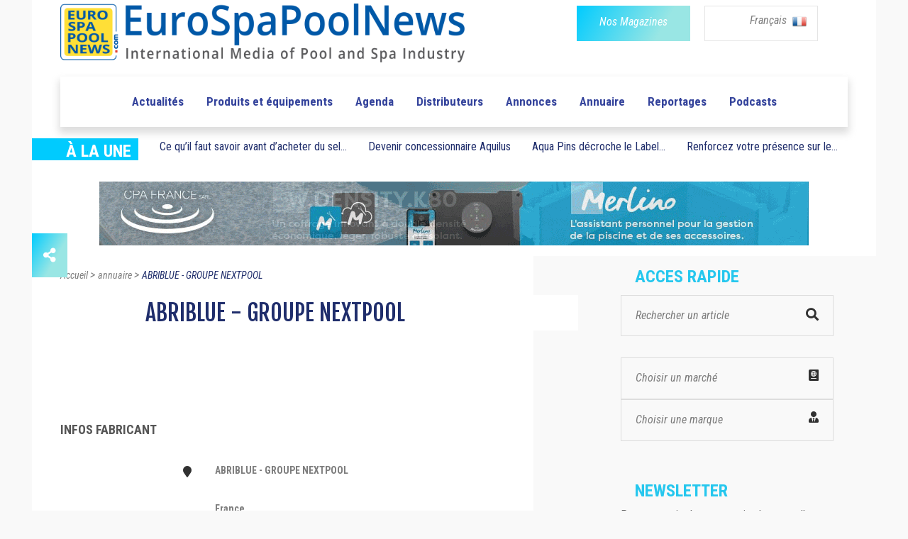

--- FILE ---
content_type: text/html; charset=UTF-8
request_url: https://www.eurospapoolnews.com/directory-fr/23621-abriblue,nextpool.htm
body_size: 10910
content:
<!doctype html>
<html lang="fr" class="no-js">
<head>
	
	<meta http-equiv="Content-Type" content="text/html; charset=UTF-8" />
<title>ABRIBLUE - GROUPE NEXTPOOL | Eurospapoolnews.com</title>
<meta name="description" content="Retrouvez toute l'actualité de l'univers des piscines privées et des spas. Trouver les coordonnées ou entrer en contact avec les professionnels de la piscine et du spa grâce à notre annuaire Européen." />

<link rel="shortcut icon" type="image/x-icon" href="/template/1/12/ico/favicon.ico" /> 
<link rel="shortcut icon" type="image/png" href="/template/1/12/ico/favicon.png" />

<meta name="robots" content="index,follow">

<meta property="og:url"                content="https://www.eurospapoolnews.com/directory-fr/23621-abriblue,nextpool.htm" />
<meta property="og:type"               content="article" />
<meta property="og:title"              content="ABRIBLUE - GROUPE NEXTPOOL | Eurospapoolnews.com" />
<meta property="og:description"        content="Retrouvez toute l'actualité de l'univers des piscines privées et des spas. Trouver les coordonnées ou entrer en contact avec les professionnels de la piscine et du spa grâce à notre annuaire Européen." />
	<meta property="og:image"              content="https://www.eurospapoolnews.com/apps-2019/assets/images/logo-espn-carre.png" />
	<meta property="og:image:width"        content="405" />
	<meta property="og:image:height"       content="405" />		
	
	
	<meta http-equiv="Content-Type" content="text/html; charset=UTF-8">

	<meta http-equiv="X-UA-Compatible" content="IE=edge">
	<meta name="viewport" content="width=device-width, initial-scale=1, maximum-scale=1">
	
	<link rel="stylesheet" href="/apps-2019/assets/css/animate.css">
	
	<meta name="google-site-verification" content="v9m1plhwMzgf8S8K3_KRdokeMikeyHioLFPiMwOFhUY" />	
	
	
	<link rel="stylesheet" href="/apps-2019/assets/css/modernmag-assets.min.css">
	<link rel="stylesheet" type="text/css" href="/apps-2019/assets/css/style.css">
		
	<!-- Style modifié -->
	<link rel="stylesheet" type="text/css" href="/apps-2019/assets/css/style-modif.css">
	
	<!-- Surcharge CSS -->
		
	<!-- Google Fonts-->
	<link href="https://fonts.googleapis.com/css?family=Fjalla+One|Roboto+Condensed|Roboto" rel="stylesheet">
	
	
	<script src="https://ajax.googleapis.com/ajax/libs/jquery/3.1.1/jquery.min.js"></script>
	<link rel="stylesheet" href="https://use.fontawesome.com/releases/v5.4.1/css/all.css" integrity="sha384-5sAR7xN1Nv6T6+dT2mhtzEpVJvfS3NScPQTrOxhwjIuvcA67KV2R5Jz6kr4abQsz" crossorigin="anonymous">
	
	<script src="/apps-2019/assets/js/functions.js"></script>
	
	<!-- Facebook Pixel Code -->
	<script>
	!function(f,b,e,v,n,t,s)
	{if(f.fbq)return;n=f.fbq=function(){n.callMethod?
	n.callMethod.apply(n,arguments):n.queue.push(arguments)};
	if(!f._fbq)f._fbq=n;n.push=n;n.loaded=!0;n.version='2.0';
	n.queue=[];t=b.createElement(e);t.async=!0;
	t.src=v;s=b.getElementsByTagName(e)[0];
	s.parentNode.insertBefore(t,s)}(window,document,'script',
	'https://connect.facebook.net/en_US/fbevents.js');
	fbq('init', '285857515832727'); 
	fbq('track', 'PageView');
	</script>
	<noscript>
	<img height="1" width="1"
	src="https://www.facebook.com/tr?id=285857515832727&ev=PageView
	&noscript=1"/>
	</noscript>
	<!-- End Facebook Pixel Code -->		
	
	<!-- -- Pour page contenant un formulaire avec captcha -- -->
		
		
		
</head>
<body class="boxed-style">

	<!-- 
		Container 
	-->
	<div id="container" >
		<!-- Header
		    ================================================== 
		-->
		<header class="clearfix" >
	
			<div class="header-banner-place" style="background-color: white;">
				<div class="container">
					<div class="row">
						<div class="col-md-7" style="text-align: left;">
							<a class="navbar-brand" href="/home-fr/">
								
								<img src="/apps-2019/assets/images/new-logo-imc.png" alt=""  class="img-fluid" width="570">
																
							</a>
						</div>
						<div class="col-md-5" style="text-align: right;">
							<div class="row">
								<div class="col-6 div-btn-magazines" style=" padding-right: 0px !important; " >
									<a href="/newspaper-fr.htm" class="btn-magazines btn-grad" style="">
										<span style="" class="btn-policy">Nos Magazines</span>
									</a>
								</div>
								
								

								
								<div class="col-6 div-btn-lang" id="menu-lang-list" style="padding-left: 20px;">
									<div class="menu-lang-list" >
										
										<a href="#" class="menu-lang-txt lang-selected" id="a-lang-selected"> 
											Français 
											<!--<img alt="en" src="/galerie/langues/langue-Anglais.png" height="22">-->
											&nbsp;<img src="/galerie/langues/langue-Francais.png" alt="fr" width="20">
										</a>
										
										
										<div class="lang-list" id="div-lang-list">
											
											<a href="/home-fr/">
												<img class="flag" src="/galerie/langues/langue-Francais.png" width="14" alt="20">
											</a>
											
											<a href="/home-en/">
												<img class="flag" src="/galerie/langues/langue-Anglais.png" width="14" alt="20">
											</a>
											
											<a href="/home-it/">
												<img class="flag" src="/galerie/langues/langue-Italiano.png" width="14" alt="20">
											</a>
											
											<a href="/home-es/">
												<img class="flag" src="/galerie/langues/langue-Espan-l.png" width="14" alt="20">
											</a>
											
											<a href="/home-de/">
												<img class="flag" src="/galerie/langues/langue-Deutsch.png" width="14" alt="20">
											</a>
											
											<a href="/home-cz/">
												<img class="flag" src="/galerie/langues/langue-Cesky.png" width="14" alt="20">
											</a>
											
											<a href="/home-ro/">
												<img alt="ro" src="/galerie/langues/langue-Romana.png" width="14">
											</a>
											
											<a href="/home-pt/">
												<img class="flag" src="/galerie/langues/langue-Portugua-s.png" width="14" alt="18">
											</a>
											
										</div>
									</div>
									
								</div>
														    
							</div>
							
						</div>
					</div>
				</div>
			</div>
			
			<!--
			<script>
				
				$("#div-lang-list").hide();
				$("#a-lang-selected").on({
				    mouseenter: function(event) {
					    $('#a-lang-selected').hide();
				        $('#div-lang-list').show();
				        
				    },
				    mouseleave: function() {
				        $("#div-lang-list").hide();
				        $('#a-lang-selected').show();
				    }
				});
				
			</script>
			-->
			
			<script>
									
				$("#div-lang-list").hide();
				$("#menu-lang-list").on({
					
				    click: function(event) {
					    if ( $('#div-lang-list').css('display') == 'none' || $('#div-lang-list').css("visibility") == "hidden")
					    {
						    // element is hidden
						    $("#a-lang-selected").hide();
						    $('#div-lang-list').show();
						}
						else
						{
							$('#div-lang-list').hide();
							$("#a-lang-selected").show();
						}
				        
				    },
				  
				});
								
			</script>

			<nav class="navbar navbar-expand-lg navbar-light bg-light">
				<div class="container">
					
					<button class="navbar-toggler" type="button" data-toggle="collapse" data-target="#navbarSupportedContent" aria-controls="navbarSupportedContent" aria-expanded="false" aria-label="Toggle navigation">
						<span class="navbar-toggler-icon"></span>
					</button>

					<div class="collapse navbar-collapse" id="navbarSupportedContent">
						<!-- mettre navbar-nav pour reinit -->
						<ul class="navbar-personalized">               

							
							
							

														      
														      
														      
														  
															<!--
															<li class="nav-item ">
																<a class="nav-link" href="/special-salon-/35626-spain-2025" style="color: #f4aa6b;">ROAD TO SPAIN</a>
															</li>-->
															<!-- <li class="nav-item ">
																	<a class="nav-link" href="/special-salon-/30872-germany-2025" style="color: #C06530">ROAD TO GERMANY</a>
															</li> -->
															<!--
															<li class="nav-item ">
																	<a class="nav-link" href="/special-salon-/35520-lyon-2024" style="color: #e11d6d">ROAD TO LYON</a>< !-- 6260ab -- >
															</li>
															-->
                            							<li class="nav-item  ">
								<a class="nav-link" href="/actualites_piscines_spas-fr/">Actualités </a>
							</li>
							<li class="nav-item ">
								<a class="nav-link" href="/nouveautes_piscines_spas-fr/">Produits et équipements</a>
							</li>
							<li class="nav-item ">
								<a class="nav-link" href="/diary-fr/">Agenda</a>
							</li>
							<li class="nav-item ">
								<a class="nav-link" href="/nprd-fr/">Distributeurs</a>
							</li>
							<li class="nav-item ">
								<a class="nav-link" href="/classifiedads-fr/">Annonces</a>
							</li>
							<li class="nav-item ">
								<a class="nav-link" href="/directory-fr/">Annuaire</a>
							</li>
							<li class="nav-item ">
								<a class="nav-link" href="/hot_topics-fr/">Reportages</a>
							</li>
															<li class="nav-item ">
									<a class="nav-link" href="/podcasts-fr/">Podcasts</a>
								</li>
													</ul>
					</div>

				</div>
			</nav>
		</header>
		<!-- End Header -->

		<!-- content-section 
			================================================== -->
		<br>

        		
		<div class="navbar-a-la-une">
			<div class="row ">
				<div class="col-auto">
					<div class="blue-label" style="width: 150px;">
						<span style="font-family:'Roboto Condensed'; font-weight: bold; font-size: 24px; ">À LA UNE</span>	
					</div>
				</div>
				
						
		           	<div class="submenu-item col-auto">
						<!-- <a class="submenu-link" href="/nouveautes_piscines_spas-fr/66562.htm" class="a_bloc_actu">Pompes &agrave; chaleur piscine 2021 Vivaldi</a> -->
						<a class="submenu-link" href="/nouveautes_piscines_spas-fr/67476-desinfection,eau,piscine,acheter,sel,piscine,conseils,zoutman.htm" class="a_bloc_actu">Ce qu’il faut savoir avant d’acheter du sel...</a>
					</div>
													
		           	<div class="submenu-item col-auto">
						<a class="submenu-link" href="/actualites_piscines_spas-fr/64565-aquilus,concessionnaires,piscinistes,franchises,piscine,spa.htm" class="a_bloc_actu">Devenir concessionnaire Aquilus</a>
					</div>
					                       	<div class="submenu-item col-auto">
							<a class="submenu-link" href="/actualites_piscines_spas-fr/87382-aquapins,label,bois,france,piscines.htm" class="a_bloc_actu">Aqua Pins d&eacute;croche le Label...						</div>
                                               <div class="submenu-item col-auto">
							<a class="submenu-link" href="/actualites_piscines_spas-fr/87894-renforcez,presence,marche,britannique,eurospapoolnews,special,uk,2026.htm" class="a_bloc_actu">Renforcez votre pr&eacute;sence sur le...</a>
                        </div>
                       				
				
			</div>
		</div>
		
		
		<section id="content-section" style="padding-bottom: 0px; ">
			<div class="advertisement" style="margin-bottom: 15px; ">
                					<!--<a href="#"><img src="upload/addsense/620x80grey.jpg" alt=""></a>-->
					<!--<a href="#"><img src="../apps-2019/assets/images/ads-images/ads-haut.png" alt=""></a>-->
					<!--<a href="/redirect.php?src=Nzg2NQ%3D%3D" target="_blank"><img src="/galerie/banners/8ca653fdca3416d2026e46aa030946f5.gif" alt="26"></a>-->
					
												<a href="/redirect.php?src=MTA3Njg%3D" target="_blank"><img src="/galerie/banners/ad8466531349b06b384fe827b1093ffe.gif" alt="24359"/></a>
							                			</div>		
		</section>
		
		<center>
			<div class="advertisement ads-mobile" style="margin-bottom: 57px;display: none;">
				<!--<a href="#"><img src="upload/addsense/300x250.jpg" alt=""></a>-->
				                        <a rel="nofollow" href="/redirect.php?src=OTk5NQ%3D%3D" target="_blank">
                                <video autoplay muted loop>
                                    <source src="../galerie/banners/6f453a71735ae2d7cefb7bf38c5a1425.mp4" type="video/mp4">
                                </video>
                        </a>
                        			</div>
		</center>		<section id="content-section" class="bg-hauteur-droite-colored" >
			<div class="icon-bar">
							
  <a href="#_share" class="share feed-back btn-grad"><i class="fas fa-share-alt"></i></a> 
  
  <div class="share-btn">
	  <a href="https://www.facebook.com/sharer/sharer.php?u=https://www.eurospapoolnews.com/directory-fr/23621-abriblue,nextpool.htm" target="_blank" data-toggle="tooltip" class="facebook social-btn"><i class="fab fa-facebook-f"></i></a> 
	  <a href="https://twitter.com/share?url=https://www.eurospapoolnews.com/directory-fr/23621-abriblue,nextpool.htm&text=ABRIBLUE - GROUPE NEXTPOOL" target="_blank" id="shareTwitter" data-toggle="tooltip" class="twitter social-btn"><i class="fab fa-twitter"></i></a> 
	  <!--<a href="#_google" target="_blank" data-toggle="tooltip" class="google social-btn"><i class="fab fa-google"></i></a> -->
	  <a href="https://www.linkedin.com/shareArticle?mini=false&url=http://www.eurospapoolnews.com/directory-fr/23621-abriblue,nextpool.htm&title=ABRIBLUE - GROUPE NEXTPOOL&summary=&source=" target="_blank" data-toggle="tooltip" class="linkedin social-btn"><i class="fab fa-linkedin"></i></a>
	  <!--<a href="#_youtube" target="_blank" data-toggle="tooltip" class="youtube social-btn"><i class="fab fa-youtube"></i></a>-->
  </div>
  
</div>			<div class="container"  >
				<!-- À la une -->

				<!-- Fil d'Ariane-->
				<div class="row">
					<div class="col-lg-8 bg-colonne-droite-colored-page-video" >
						
						<div class="row">
							<div class="col-12" >
								<div class="fil-ariane" vocab="https://schema.org/" typeof="BreadcrumbList">
							
									<a property="item" typeof="WebPage" href="/home-fr/" >
										<span property="name">Accueil</span>
										<meta property="position" content="1">
									</a> 
									>
									<a property="item" typeof="WebPage" href="/directory-fr/" >
										<span property="name">annuaire</span>
										<meta property="position" content="2">
									</a> 
									>
									<a property="item" typeof="WebPage" href="/directory-fr/23621-abriblue,nextpool.htm" class="fil-ariane-link-activated">
										<span property="name">ABRIBLUE - GROUPE NEXTPOOL</span>
										<meta property="position" content="3">
									</a> 
									
								</div>
							</div>
						</div>
						
						
						<div class="row">
							<div class="col-12">
								<h1 class="post-title-detail" style="background-color: white;margin-bottom: 29px;">
									ABRIBLUE - GROUPE NEXTPOOL								</h1>
							</div>
						</div>
						
						
						<div class="posts-block">
														
							<div class="row" style="margin-bottom: 14px; ">
								<div class="col-6">
									<div class="post-date-info"> 
										
									</div>
								</div>
								
								
								<div class="col-6">

									<span style="font-family: 'Roboto Condensed'; font-size: 11px; color: #7d7d7d; background-color: white;"> 
										
																			</span>
									
								</div>
							</div>
							
														
							
							<div class="row post-content" style="margin-bottom: 33px;">
								<div class="col-12 article-detail-txt">
									<p style="display:inline-block; z-index: 9999;">
										
										
									</p>
								</div>
							</div>
							
							<div class="row" style="margin-bottom: 35px;">
						
								<div class="col-md-4 col-sm-4 col-4">
									<span style="font-family: 'Roboto Condensed'; font-weight: bold; font-size: 18px; color: #565656; text-transform: uppercase">
										Infos fabricant									</span>
		
								</div>
								
							</div>
							
							<div class="row" style="margin-bottom: 20px;margin-left: 105px;">
								<div class="col-10 offset-1 ">
									<div class="row">
										
										<div class="col-1">
											<i class="fas fa-map-marker" style="color: #313131;margin-right: 25px;"></i>
										</div>
									
										<div class="col-9" style="line-height: 18px !important;">
											<span style="font-family: 'Roboto Condensed'; font-size: 14px;color: #7d7d7d; ">
											
												<strong>ABRIBLUE - GROUPE NEXTPOOL</strong><br />
													<br />
																										 <br />
				                                <strong>France</strong><br />							
									
											</span>
										</div>
										
									</div>
									
									<br>
																			
									<div class="row">
										<div class="col-1">
											<i class="fas fa-clipboard-list" style="color: #313131;margin-right: 25px;"></i>
										</div>
									
										<div class="col-11"style="line-height: 18px !important;">
											<span style="font-family: 'Roboto Condensed'; font-size: 14px; line-height: 18px; color: #7d7d7d; ">
																								</span>
											
											<br>
											
											<span style="font-family: 'Roboto Condensed'; font-size: 14px; line-height: 18px; color: #7d7d7d; ">
												
												Email : 
												
																									<a class="no-hover-link" style="color:#7d7d7d;" target="_blank" href="/cdn-cgi/l/email-protection#680b07061c090b1c28090a1a010a041d0d460b070548571b1d0a020d0b1c552d1d1a071b180918070704060d1f1b460b0705484548292a3a212a243d2d4845482f3a273d382d48262d303c38272724"><span class="__cf_email__" data-cfemail="12717d7c66737166527370607b707e67773c717d7f">[email&#160;protected]</span> </a>
													, 													<a class="no-hover-link" style="color:#7d7d7d;" target="_blank" href="/cdn-cgi/l/email-protection#0d6e6263796c6e794d636875797d626261236e6260327e786f67686e793048787f627e7d6c7d62626163687a7e236e62602d202d4c4f5f444f4158482d202d4a5f42585d482d434855595d424241"><span class="__cf_email__" data-cfemail="97f4f8f9e3f6f4e3d7f9f2efe3e7f8f8fbb9f4f8fa">[email&#160;protected]</span></a>
													<br />												
												Site :

																									<a class="no-hover-link" style="color:#7d7d7d;" target="_blank" href="http://www.abriblue.com" title="ABRIBLUE - GROUPE NEXTPOOL">http://www.abriblue.com</a>
													<br />												
											</span>
										</div>
									</div>
								</div>									
							</div>

								
							
														<!-- Section "a lire aussi" -->
							<div class="row" >
								<div class="col-12">
									<div class="post-block video-section ">
										<div class="title-section">
											<h1 class="title-scalling">À lire aussi</h1>
										</div>
										
														
											<div class="row">
																										<div class="col-md-4">												
															<div class="news-post standart-post" style="background-color: white;">
																
																<div class="post-image">
																	<a href="/actualites_piscines_spas-fr/85341-pool,priority,service,express,albon,saison,piscine,maitrisee,nextpool.htm">
																		<img src="/galerie/actualites/t2_POOL-PRIORITY-le-service-express-d-Albon-pour-une--1747398923.jpg" alt="pool,priority,service,express,albon,saison,piscine,maitrisee,nextpool" style="height: 146px;width: 230px;" class="crop">
																	</a>
																	<a href="/actualites_piscines_spas-fr/85341-pool,priority,service,express,albon,saison,piscine,maitrisee,nextpool.htm" class="category btn-grad">
																		ACTUALITE																	</a>
																</div>
																
																<h2><a href="/actualites_piscines_spas-fr/85341-pool,priority,service,express,albon,saison,piscine,maitrisee,nextpool.htm" class="actualite-title link-underline-animation" > Pour accompagner les professionnels de la piscine au plus...</a></h2>
																
															</div>
														</div>													
																												<div class="col-md-4">												
															<div class="news-post standart-post" style="background-color: white;">
																
																<div class="post-image">
																	<a href="/actualites_piscines_spas-fr/85253-abriblue,assist,accompagne,professionnels,piscine,avril,septembre.htm">
																		<img src="/galerie/actualites/t2_-1746610755.jpg" alt="abriblue,assist,accompagne,professionnels,piscine,avril,septembre" style="height: 146px;width: 230px;" class="crop">
																	</a>
																	<a href="/actualites_piscines_spas-fr/85253-abriblue,assist,accompagne,professionnels,piscine,avril,septembre.htm" class="category btn-grad">
																		ACTUALITE																	</a>
																</div>
																
																<h2><a href="/actualites_piscines_spas-fr/85253-abriblue,assist,accompagne,professionnels,piscine,avril,septembre.htm" class="actualite-title link-underline-animation" > Abriblue relance comme chaque ann&eacute;e son service...</a></h2>
																
															</div>
														</div>													
																												<div class="col-md-4">												
															<div class="news-post standart-post" style="background-color: white;">
																
																<div class="post-image">
																	<a href="/actualites_piscines_spas-fr/81051-abriblue,encore,plus,proche,professionnels,piscine,saison,nextpool.htm">
																		<img src="/galerie/actualites/t2_Abriblue-encore-plus-proche-des-professionnels-de--1714472159.jpg" alt="abriblue,encore,plus,proche,professionnels,piscine,saison,nextpool" style="height: 146px;width: 230px;" class="crop">
																	</a>
																	<a href="/actualites_piscines_spas-fr/81051-abriblue,encore,plus,proche,professionnels,piscine,saison,nextpool.htm" class="category btn-grad">
																		ACTUALITE																	</a>
																</div>
																
																<h2><a href="/actualites_piscines_spas-fr/81051-abriblue,encore,plus,proche,professionnels,piscine,saison,nextpool.htm" class="actualite-title link-underline-animation" > Comme chaque ann&eacute;e maintenant, les professionnels clients...</a></h2>
																
															</div>
														</div>													
														</div><div class="row" >														<div class="col-md-4">												
															<div class="news-post standart-post" style="background-color: white;">
																
																<div class="post-image">
																	<a href="/nouveautes_piscines_spas-fr/76692-open,solar,d,sign,nouveau,volet,piscine,alimentation,solaire,abriblue.htm">
																		<img src="/galerie/news/t2_Open-Solar-D-sign-le-nouveau-volet-piscine-a-alime-1709062251.jpg" alt="open,solar,d,sign,nouveau,volet,piscine,alimentation,solaire,abriblue" style="height: 146px;width: 230px;" class="crop">
																	</a>
																	<a href="/nouveautes_piscines_spas-fr/76692-open,solar,d,sign,nouveau,volet,piscine,alimentation,solaire,abriblue.htm" class="category btn-grad">
																		PRODUIT																	</a>
																</div>
																
																<h2><a href="/nouveautes_piscines_spas-fr/76692-open,solar,d,sign,nouveau,volet,piscine,alimentation,solaire,abriblue.htm" class="actualite-title link-underline-animation" > Parmi les innovations 2024 d&rsquo;Abriblue, la couverture...</a></h2>
																
															</div>
														</div>													
																												<div class="col-md-4">												
															<div class="news-post standart-post" style="background-color: white;">
																
																<div class="post-image">
																	<a href="/nouveautes_piscines_spas-fr/75060-garantie,exclusive,anticorrosion,volets,piscine,abriblue,nonco.htm">
																		<img src="/galerie/news/t2_La-garantie-exclusive-anticorrosion-Non-Co-pour-le-1709280309.jpg" alt="garantie,exclusive,anticorrosion,volets,piscine,abriblue,nonco" style="height: 146px;width: 230px;" class="crop">
																	</a>
																	<a href="/nouveautes_piscines_spas-fr/75060-garantie,exclusive,anticorrosion,volets,piscine,abriblue,nonco.htm" class="category btn-grad">
																		PRODUIT																	</a>
																</div>
																
																<h2><a href="/nouveautes_piscines_spas-fr/75060-garantie,exclusive,anticorrosion,volets,piscine,abriblue,nonco.htm" class="actualite-title link-underline-animation" > Dans une piscine priv&eacute;e ou collective, les ph&eacute;nom&egrave;nes...</a></h2>
																
															</div>
														</div>													
																												<div class="col-md-4">												
															<div class="news-post standart-post" style="background-color: white;">
																
																<div class="post-image">
																	<a href="/nouveautes_piscines_spas-fr/75028-terrasse,mobile,escale,solution,elegante,couvrir,proteger,piscine,nextpool,abriblue.htm">
																		<img src="/galerie/news/t2_La-terrasse-mobile-Escale-une-autre-solution-a-la--1692180160.jpg" alt="terrasse,mobile,escale,solution,elegante,couvrir,proteger,piscine,nextpool,abriblue" style="height: 146px;width: 230px;" class="crop">
																	</a>
																	<a href="/nouveautes_piscines_spas-fr/75028-terrasse,mobile,escale,solution,elegante,couvrir,proteger,piscine,nextpool,abriblue.htm" class="category btn-grad">
																		PRODUIT																	</a>
																</div>
																
																<h2><a href="/nouveautes_piscines_spas-fr/75028-terrasse,mobile,escale,solution,elegante,couvrir,proteger,piscine,nextpool,abriblue.htm" class="actualite-title link-underline-animation" > Sp&eacute;cialiste des solutions de couvertures de s&eacute;curit&eacute;...</a></h2>
																
															</div>
														</div>													
														</div><div class="row" >											</div>											
											
									</div>									
								</div>								
							</div>	
																									
							<!-- Fin articles associes -->
							
						</div>
					</div>

					<div class="col-lg-4 bg-colonne-acces-rapide-colored">

						
<!-- Sidebar -->
<div class="sidebar ">
	
	<div class="widget news-widget widget-scalling" style="margin-bottom: 56px;" prop="/directory-fr/23621-abriblue,nextpool.htm" ip="108.162.216.204">

		
		
				

						      
			      
						      
						<!--
            <div class="road-to road-to-desktop">
                <div class="road-to-spain">
                    <p class="road-to-content road-to-spain-content">
                        <a href="/special-salon-/35626-spain-2023">
                            <span>ROAD</span><span> TO </span><span>SPAIN</span>
                        </a>
                    </p>
                </div>
            </div>
            -->
            <!-- <div class="road-to road-to-desktop">
                <div class="road-to-germany">
                    <p class="road-to-content road-to-germany-content">
                        <a href="/special-salon-/30872-germany-2025">
                            <span class="road">ROAD</span><span class="to"> TO </span><span class="country">GERMANY</span>
                        </a>
                    </p>
                </div>
            </div> -->
        		<!--
						<div class="road-to road-to-desktop">
								<div class="road-to-lyon">
										<p class="road-to-content road-to-lyon-content">
												<a href="/special-salon-/35520-lyon-2024">
														<span></span><span></span><span></span>
												</a>
										</p>
								</div>
						</div>
												-->
					<h1 class="sidebar-title">ACCES RAPIDE</h1>
		
		<div class="search-widget widget" style="padding-top: 4px; ">
			
			<form action="/search-fr" method="get">
				<input type="search" name="keywords" id="search-input" value="" onclick="/*replacePlaceholder();*/" placeholder=""/>
				<button type="submit">
					<i class="fa fa-search" style="color: #313131;"></i>
				</button>
			</form>

			
		</div>
		
		
		<a href="/market-map-fr/" class="search-widget widget" id="menu-marche">
			
			<div class="select-acces-rapide" id="a_resizer">
				<span>
					Choisir un marché<i class="fas fa-passport align-right" style="color: #313131;"></i>
				</span>
			</div>
											
		</a>
				
		
		<!-- Voir avec christophe -->
		<div class="search-widget widget" id="menu-marque">
			<div class="select-acces-rapide" >
				<span>
					Choisir une marque  </i><i class="fas fa-user-tie align-right" style="color: #313131;"></i>
				</span>
			</div>
			
			<div class="option-acces-rapide resize_auto" id="list-option-marque" resize_auto_src_id="menu-marque" style="position: absolute;" >
									<div class="option-acces-rapide-element" >
						<a href="/home-fr-1/" >
							Sp&eacute;cial COLLECTIVITES						</a>
					</div>
										<div class="option-acces-rapide-element" >
						<a href="/home-fr-2/" >
							Sp&eacute;cial PROS						</a>
					</div>
										<div class="option-acces-rapide-element" >
						<a href="/home-fr-3/" >
							Sp&eacute;cial PAYSAGISTES						</a>
					</div>
								</div>									
		</div>

        <div id="placement_537256_0"></div>
		
		<script data-cfasync="false" src="/cdn-cgi/scripts/5c5dd728/cloudflare-static/email-decode.min.js"></script><script>
			
			$("#list-option-marque").hide();
			$("#menu-marque").on({
			    click: function(event) {
				    if ( $('#list-option-marque').css('display') == 'none' || $('#list-option-marque').css("visibility") == "hidden")
				    {
					    // element is hidden
					    
					    $("#list-option-marche").hide();
					    $('#list-option-marque').show();
					}
					else
					{
						$('#list-option-marque').hide();
					}
			        
			    },
			  
			});
			
		</script>
	</div>
	
	<div class="widget subscribe-widget widget-scalling"  style="margin-bottom: 60px;">
		<form action="/newsletter-subscribe-fr" methode="post" class="subscribe-form">
			<h1 class="sidebar-title">Newsletter </h1>
			<p style="padding-top:0px!important;">Pour recevoir chaque semaine les nouvelles, inscrivez-vous à notre newsletter: </p><br>
			<input type="text" name="email" id="subscribe" onclick="/*replacePlaceholder();*/" placeholder=""/>
			<button id="submit-subscribe">
				<i class="fa fa-arrow-circle-right"></i>
			</button>
		</form>
		
		
		<script>
			$('#subscribe').val('Email');									
		</script>
	</div>
	<!--
	<div class="advertisement"  style="margin-bottom: 60px;">
		<a href="#"><img src="/apps-2019/assets/images/ads-images/ads-droite-1.png" alt=""></a>
	
	</div>
	-->
	<div class="advertisement ads-desktop ads-sidebar" style="margin-bottom: 60px;">
        		        	</div>
	
	

	<div class="widget news-widget widget-scalling" style="width: 336px; padding-left:17px;margin-bottom: 47px;">
		<h1 class="sidebar-title" >RECHERCHE DISTRIBUTEURS </h1>
		
									<ul class="small-posts" style="padding-top: 5px !important;">
								<li class="down-separator">
									<a href="/nprd-fr-23843.htm">
										<!--<img src="/apps-2019/assets/upload/blog/th1.jpg" alt="">-->
										<img src="/galerie/distributeurs/t1_40d5476f60d351e7c9ad259afeb16645.jpg" style="border:none;object-fit: contain;height:80px;object-position: 50%;width: 80px; "/>
									</a>
									<div class="post-cont">
										<h2><a href="/nprd-fr-23843.htm">RP INDUSTRIES SA / RPI GROUP</a></h2>
									</div>
								</li>
							</ul>
														<ul class="small-posts" style="padding-top: 5px !important;">
								<li class="down-separator">
									<a href="/nprd-fr-24379.htm">
										<!--<img src="/apps-2019/assets/upload/blog/th1.jpg" alt="">-->
										<img src="/galerie/distributeurs/t1_6266017c0056696a5920a417703425a3.jpg" style="border:none;object-fit: contain;height:80px;object-position: 50%;width: 80px; "/>
									</a>
									<div class="post-cont">
										<h2><a href="/nprd-fr-24379.htm">PCS Pointinger Consulting and Sales / ROCHEUX INTERNATIONAL</a></h2>
									</div>
								</li>
							</ul>
														<ul class="small-posts" style="padding-top: 5px !important;">
								<li class="down-separator">
									<a href="/nprd-fr-469.htm">
										<!--<img src="/apps-2019/assets/upload/blog/th1.jpg" alt="">-->
										<img src="/galerie/distributeurs/t1_65a1816f5c6bd44261c5bd64a8f6afa5.jpg" style="border:none;object-fit: contain;height:80px;object-position: 50%;width: 80px; "/>
									</a>
									<div class="post-cont">
										<h2><a href="/nprd-fr-469.htm">LATHAM POOL PRODUCTS</a></h2>
									</div>
								</li>
							</ul>
							
		
		
		<div style="text-align: center;margin-top: 26px;margin-bottom: 45px;">
			<a  href="/nprd-fr/" class="all-distrib link-underline-animation">Voir les autres distributeurs</a>
		</div>
	</div>
	
	
			<div class="widget news-widget widget-scalling">
			<h1 class="sidebar-title">FORMATIONS</h1>
			
			<ul class="list-news">
										<li class="down-separator" style="padding-top:0px!important;">
                        	<a class="annonce-txt" href="/actualites_piscines_spas-fr/87318-cf,group,formations,traitement,eau,2026.htm">
	                        	Formation sur le Traitement de l&#039;eau r&eacute;alis&eacute;e par CF Campus de CF group	                        </a>
						</li>
												<li class="down-separator" style="padding-top:0px!important;">
                        	<a class="annonce-txt" href="/actualites_piscines_spas-fr/87230-nouvelle,formation,piscine,hydralians,academy.htm">
	                        	Nouvelle formation Piscine avec Hydralians Academy en 2026	                        </a>
						</li>
												<li class="down-separator" style="padding-top:0px!important;">
                        	<a class="annonce-txt" href="/actualites_piscines_spas-fr/87350-pool,pro,tour,etape,frejus.htm">
	                        	Le Pool Pro Tour a fait &eacute;tape &agrave; Fr&eacute;jus	                        </a>
						</li>
												<li class="down-separator" style="padding-top:0px!important;">
                        	<a class="annonce-txt" href="/actualites_piscines_spas-fr/87030-tour,france,klereo,academie,fevrier,2026,pros,piscine.htm">
	                        	Le tour de France de la Klereo Acad&eacute;mie repart en f&eacute;vrier 2026	                        </a>
						</li>
										<li class="down-separator" style="padding-top:0px!important;">
                	<a class="annonce-txt" href="/actualites_piscines_spas-fr/?formation=1">
                    	<strong>Toutes les formations</strong>
                    </a>
				</li>				
			</ul>

		</div>
				<div class="widget news-widget widget-scalling">
			<h1 class="sidebar-title">PETITES ANNONCES</h1>
			
			<ul class="list-news">
				<h2 class="subtitle-annonce" style="padding-top:0px!important;">OFFRES</h2 >
										<li class="down-separator" style="padding-top:0px!important;">
                        	<a class="annonce-txt" href="/classifiedads-fr/40618.htm">SCP recrute Responsable Op&eacute;rationnel Agence Locale H/F.</a>
						</li>
												<li class="down-separator" style="padding-top:0px!important;">
                        	<a class="annonce-txt" href="/classifiedads-fr/40570.htm">Brevet &agrave; Vendre / sous Licence &ndash; Syst&egrave;me Innovant de Circulation pour Piscines Neuves et...</a>
						</li>
												<li class="down-separator" style="padding-top:0px!important;">
                        	<a class="annonce-txt" href="/classifiedads-fr/40546.htm">Recrute Ing&eacute;nieur technico-commercial Grand Ouest Traitement de l&rsquo;eau (H/F)</a>
						</li>
												<li class="down-separator" style="padding-top:0px!important;">
                        	<a class="annonce-txt" href="/classifiedads-fr/40554.htm">Recrute Technico-commercial itin&eacute;rant Piscine BtoB (H/F)</a>
						</li>
										<br>
			
				<h2 class="subtitle-annonce">DEMANDES</h2>
                				                			</ul>

		</div>
		
<!-- Sidebar -->

</div>
					</div>
				</div>

								
				
			</div>
			
			
			
		</section>	
		
		<script>
			// permet d'enlever le padding left des images.
			$(".img-no-padding-left").parent().css("padding-left","0");
		</script>
		
		
		
		<!-- footer 
		================================================== -->
		<footer>
			<div class="down-footer">
				<div class="container">
					
					<div class="row">
						<div class="col-md-4 footer-content">
							<h3>EuroSpaPoolNews</h3>
							<!--<a href="/Plan-du-site-25058-fr.htm" class="footer-menu"> Plan du site </a> <br>-->
							<a href="/contact-fr.htm" class="footer-menu"> Nous contacter </a> <br>
							<a href="/newspaper-fr/" class="footer-menu"> Nos autres publications </a> <br>
							<a href="/who-fr.htm" class="footer-menu"> Qui sommes nous ? </a> <br>
						</div>
						
						<div class="col-md-4 footer-content">
							<h3>Les marques du groupe</h3>
							<a href="https://www.eurospapoolnews.com/" class="footer-menu" target="_blank"> EuroSpaPoolNews </a> <br>
							<a href="https://issuu.com/eurospapoolnews06/docs" class="footer-menu" target="_blank"> Spécial Pros </a> <br>
							<a href="#" class="footer-menu"> Spécial Collectivités </a> <br>
							<a href="http://www.piscinespa.com/" class="footer-menu" target="_blank"> PiscineSpa.com </a> <br>
						</div>
						
						<div class="col-md-4 footer-content">
							<h3>Services et Infos</h3>
							<!-- <a href="https://issuu.com/eurospapoolnews06/docs" class="footer-menu" target="_blank"> S'abonner gratuitement à Spécial Pros </a><br>
							<a href="https://issuu.com/eurospapoolnews06/docs" class="footer-menu" target="_blank"> S'abonner gratuitement à Spécial Collectivités </a> <br>
							<a href="/Media-Kit-EuroSpaPoolNews-25050-fr.htm" class="footer-menu" target="_blank"> Media Kit EuroSpaPoolNews (PDF) </a> <br> -->
							<a href="/contact-fr.htm" class="footer-menu"> S'abonner gratuitement à Spécial Pros </a><br>
							<a href="/contact-fr.htm" class="footer-menu"> S'abonner gratuitement à Spécial Collectivités </a> <br>
							<a href="/contact-fr.htm" class="footer-menu"> Media Kit EuroSpaPoolNews (PDF) </a> <br>
							<a href="/advertise-fr.htm" class="footer-menu"> Spécification Techniques pour la publicité (PDF) </a> <br>
						</div>
					</div>
										
				</div>
				
				<div class="nos-partenaires">
					<div class="container">
						<div class="row">
							<div class="col-md-12">
								<center>
									<h1 style="text-transform: uppercase;">Découvrez nos partenaires</h1>
								</center>
							</div>							
						</div>

												<div class="row">
							<div class="col-12 partenaire-list d-flex flex-wrap">
																	<div class="partenaire-infos flex-fill">
										<p class="partenaire-logo"><a href="https://www.alukov.fr/" target="_blank"><img src="/apps-2019/assets/images/partners/alukov.png" alt="ALUKOV" /></a></p>
										<p class="partenaire-desc"><a href="https://www.alukov.fr/" target="_blank">Abris de Piscine, spas et Terrasse d’Alukov</a></p>
									</div>
																	<div class="partenaire-infos flex-fill">
										<p class="partenaire-logo"><a href="https://www.eusaswim.eu/" target="_blank"><img src="/apps-2019/assets/images/partners/eusa.png" alt="EUSA" /></a></p>
										<p class="partenaire-desc"><a href="https://www.eusaswim.eu/" target="_blank">Union Européenne des fédérations de la piscine et du spa</a></p>
									</div>
																	<div class="partenaire-infos flex-fill">
										<p class="partenaire-logo"><a href="https://www.propiscines.fr/" target="_blank"><img src="/apps-2019/assets/images/partners/federation-fr.png" alt="FEDERATION1" /></a></p>
										<p class="partenaire-desc"><a href="https://www.propiscines.fr/" target="_blank">Fédération des Professionnels de la Piscine et du Spa</a></p>
									</div>
																	<div class="partenaire-infos flex-fill">
										<p class="partenaire-logo"><a href="https://www.piscine-global.com/" target="_blank"><img src="/apps-2019/assets/images/partners/piscineglobal.png" alt="PISCINEGLOBAL" /></a></p>
										<p class="partenaire-desc"><a href="https://www.piscine-global.com/" target="_blank">Le salon référent de la piscine et du bien-être</a></p>
									</div>
															</div>
						</div>
							<!-- <div class="row">
								<div class="col-12 partenaire-list">
									<a href="< ?php echo langue_get_text( FOOTER_PAGE_LOAD, 'alukov-link' ); ? >" class="partenaire-name"> ALUKOV </a>
									<a href="http://www.peraqua.com" class="partenaire-name"> PERAQUA </a>
									<a href="https://maytronics.fr/" class="partenaire-name"> MAYTRONICS </a>
									<a href="http://linov.pt/fr/" class="partenaire-name"> LINOV </a>
								</div>
							</div> -->
					</div>
				</div>
				
				<div class="subfooter">
					<div class="container subfooter-content">
						<div class="row">
							
								<div class="col-6">
									 Crédit ®  
									 EuroSpaPoolNews.com									 - All rights reserved - Site by  
									 Nasteo  - Design by   
									 Bako - 
									 <a href="/legals-fr.htm" class="subfooter-link" >  
										 Mentions légales  
									 </a> - 
									 <a href="/charte-confidentialite-fr.htm" class="subfooter-link" >  
										 Charte confidentialité  
									 </a>
								</div>
								
								<div class="col-6 follow-on">
									Suivez nous :  
									<a href="https://www.facebook.com/IMC.Eurospapoolnews" target="_blank">
									 <img src="/apps-2019/assets/images/logo-facebook.png" alt="Logo Facebook"/>
									</a>
                                    <a href="https://www.linkedin.com/company/international-media-communication/" target="_blank">
                                        <img src="/apps-2019/assets/images/logo-linkedin.png" alt="Logo Linkedin"/>
                                    </a>
								</div>
								
							
						</div>
					</div>
				</div>
				
				
			</div>
			
		</footer>
		<!-- End footer -->

	</div>
	<!-- End Container -->


				<script src="/apps-2019/assets/js/modernmag-plugins.min.js"></script>
				<script src="/apps-2019/assets/js/popper.js"></script>
	<script src="/apps-2019/assets/js/bootstrap.min.js"></script>
    <!--
	<script src="/apps-2019/assets/js/gmap3.min.js"></script>
	-->
	<script src="/apps-2019/assets/js/script.js"></script>

	
	<script>
		
		$('.resize_auto').each(function() {		
				
				var element_source = $(this).attr('resize_auto_src_id');
				//console.log("element source  : " + element_source);													
				//Recup de la width de la source
				var source_width = $('#'+element_source).width();
				//console.log("width  : " + source_width);
				//console.log('');
				$(this).width(source_width+'px');
		});
								
		$(window).resize(function() {
	
			$('.resize_auto').each(function() {		
				
				var element_source = $(this).attr('resize_auto_src_id');
				//console.log("element source  : " + element_source);													
				//Recup de la width de la source
				var source_width = $('#'+element_source).width();
				//console.log("width  : " + source_width);
				//console.log('');
				$(this).width(source_width+'px');
			});
	
			
		});
			
	</script>
	
	
	<script>
		// initialisation des placeholders
		if($('#search-input').val() == '' )
		{
			$('#search-input').val('Rechercher un article');
			
		}
		if($('#search-entreprise').val() == '')
		{
			$('#search-entreprise').val('nom_entreprise');
		}			
		
		$('#subscribe').val('Email');
						
		// lors d'un clique sur la page on declenche la fonction ci-dessou									
		$(document).on('click', function(event) {
		  replacePlaceholder(event);
		});
		
		function replacePlaceholder(event)
		{
			// si le clique cible un elemeent ayant l'id search-inpu t
			// et que cet input contient 'Rechercher un article', on reset le input
			if(event.target.id == 'search-input')
			{
				// reset du placeholder pour l'ancien au cas où si rempli
				$('#subscribe').val('Email');
				$('#search-entreprise').val('nom_entreprise');
				
				if($('#search-input').val() == 'Rechercher un article')
				{
					$(function(){
					    $('#search-input').val('');
					});
				}
				
			}
			
			if(event.target.id == 'search-entreprise')
			{
				// reset du placeholder pour l'ancien au cas où si rempli
				$('#subscribe').val('Email');
				$('#search-input').val('Rechercher un article');
				
				if($('#search-entreprise').val() == 'nom_entreprise')
				{
					$(function(){
					    $('#search-entreprise').val('');
					});
				}
			}
			
			// si le clique cible un elemeent ayant l'id subscribe 
			// et que cet input contient 'Email', on reset le input
			else if(event.target.id == 'subscribe')
			{
				// reset du placeholder pour l'ancien au cas où si rempli
				$('#search-input').val('Rechercher un article');
				$('#search-entreprise').val('nom_entreprise');
				
				if($('#subscribe').val() == 'Email')
				{
					$(function(){
					    $('#subscribe').val('');
					});
				}
				
			}
			// si le clique cible un element quelconque de la page
			// et que les input sont vide, on insere les placeholders adéquats
			else
			{
				if($('#search-input').val() == '')
				{
					$('#search-input').val('Rechercher un article');
				}
				
				if($('#subscribe').val() == '')
				{
					$('#subscribe').val('Email');
				}
				
				if($('#search-entreprise').val() == '')
				{
					$('#search-entreprise').val('nom_entreprise');
				}
			}
		}
		
		
		$( document ).ready(function() {
			$('[fill="#dddddd"]').removeClass("jvectormap-region");
			$('[fill="#dddddd"]').removeClass("jvectormap-element");
		    $('[fill="#dddddd"]').attr("cursor", ""); 
		});
		
		// script permettant de derouler la social sidebar : 
						$(document).ready(function(){
			    $(".feed-back").click(function(){
				        $(".share-btn").slideToggle("500");
				    });
				});
				
				$(function () {
				  $('[data-toggle="tooltip"]').tooltip()
				})
					</script>
	
	<!-- Global site tag (gtag.js) - Google Analytics -->
    <!--
	<script async src="https://www.googletagmanager.com/gtag/js?id=UA-139991258-1"></script>
	-->
    <script async src="https://www.googletagmanager.com/gtag/js?id=G-4M1WWMED0E"></script>

    <script>
	  window.dataLayer = window.dataLayer || [];
	  function gtag(){dataLayer.push(arguments);}
	  gtag('js', new Date());
	
	  gtag('config', 'G-4M1WWMED0E');
    </script>

        <script defer src="https://static.cloudflareinsights.com/beacon.min.js/vcd15cbe7772f49c399c6a5babf22c1241717689176015" integrity="sha512-ZpsOmlRQV6y907TI0dKBHq9Md29nnaEIPlkf84rnaERnq6zvWvPUqr2ft8M1aS28oN72PdrCzSjY4U6VaAw1EQ==" data-cf-beacon='{"version":"2024.11.0","token":"57be9be8d61c485ebcd0336965d765df","r":1,"server_timing":{"name":{"cfCacheStatus":true,"cfEdge":true,"cfExtPri":true,"cfL4":true,"cfOrigin":true,"cfSpeedBrain":true},"location_startswith":null}}' crossorigin="anonymous"></script>
</body>
</html>

--- FILE ---
content_type: text/css
request_url: https://www.eurospapoolnews.com/apps-2019/assets/css/style.css
body_size: 14500
content:
/* import google fonts */
@import url("https://fonts.googleapis.com/css?family=Roboto+Condensed:300,400,400i,700");
.reset-elem, .top-line ul.info-list, .top-line ul.social-icons, .dropdown, div.vertical-box ul.vertical-menu, div.vertical-box ul.vertical-menu li ul.level2, div.vertical-box ul.social-icons, #content-section ul.pagination-list, ul.post-tags, ul.list-news, ul.small-posts, .sidebar .social-widget ul.social-share, .sidebar .tags-widget ul.tags-list, .sidebar .archive-widget ul.archive-list, .single-post .text-boxes ul.tags-list, .share-post-box ul.share-box, .author-profile .author-box .author-content ul.author-social, .comment-area-box > ul, ul.author-list, ul.author-list > li .autor-box .autor-content .autor-title ul.autor-social, ul.author-list > li .autor-last-line ul.autor-tags, body.underconstruction div.social-box ul.social-icons, footer .up-footer .footer-widget ul.social-icons, footer .down-footer ul.list-footer {
  margin: 0;
  padding: 0; }
  
  

.paragraph, p {
  font-size: 16px;
  color: #565656;
  font-family: "Roboto Condensed", sans-serif;
  font-weight: 400;
  line-height: 24px;
  margin: 0 0 10px; }

.heading1, h1 {
  color: #26c7ee;
  font-size: 24px;
  font-family: "Roboto Condensed", sans-serif;
  /*text-transform: uppercase;*/
  font-weight: 700;
  /*margin: 0 0 20px;*/ }

.heading2, ul.author-list > li .autor-box .autor-content .autor-title h1 span:after, h2 {
  color: #212121;
  font-size: 26px;
  font-family: "Roboto Condensed", sans-serif;
  font-weight: 700;
  /*text-transform: uppercase;*/
  /*margin: 0 0 10px;*/
  line-height: 28px; }

.heading3, h3 {
  color: #333333;
  font-size: 14px;
  font-family: "Roboto Condensed", sans-serif;
  font-weight: 400;
  margin: 0;
  line-height: 28px; }

.back-cover {
  background-size: cover !important;
  -webkit-background-size: cover !important;
  -moz-background-size: cover !important;
  -o-background-size: cover !important; }

.anchor, a {
  /*display: inline-block;*/
  text-decoration: none !important;
  transition: all 0.2s ease-in-out;
  -moz-transition: all 0.2s ease-in-out;
  -webkit-transition: all 0.2s ease-in-out;
  -o-transition: all 0.2s ease-in-out; }

/**
 * Allows you to use retina images at various pixel densities.
 * Examples:
 *
 *   @include retina(/images/mypic.jpg, 2);
 *   @include retina(/images/mypic.jpg, 3, 100px 100px, left top no-repeat transparent);
 *
 * @param  {Value}  $path               The path to the file name minus extension.
 * @param  {Number} $cap:    2          The highest pixel density level images exist for.
 * @param  {Value}  $size:   auto auto  The intended width of the rendered image.
 * @param  {Value}  $extras: null       Any other `background` values to be added.
 */
/*------------------------------------------------- */
/* =  Header
 *------------------------------------------------- */
.header-banner-place {
  width: 100%;
  /*padding: 14px 0 20px 0;*/
  background: #f44336;
  overflow: hidden;
  text-align: center; }
  .header-banner-place a.navbar-brand {
    /*padding-top: 15px;*/
    float: none; }
    .header-banner-place a.navbar-brand img {
      margin-bottom: 5px; }

.navbar {
  padding: 0;
  background: white !important;
  /*border-bottom: 2px solid #f5f5f5;*/
  transition: all 0.2s ease-in-out;
  -moz-transition: all 0.2s ease-in-out;
  -webkit-transition: all 0.2s ease-in-out;
  -o-transition: all 0.2s ease-in-out;
  width: 100%;
  z-index: 999999;
 	
 	

  
   }

header {
  padding: 0; }

header.active {
  padding-bottom: 57px; }
  header.active .navbar {
    position: fixed;
    top: 0;
    left: 0; }

.navbar-nav {
  transition: all 0.2s ease-in-out;
  -moz-transition: all 0.2s ease-in-out;
  -webkit-transition: all 0.2s ease-in-out;
  -o-transition: all 0.2s ease-in-out; }
  .navbar-nav > li > a {
    color: #35449c !important;
    font-size: 15px;
    font-weight: 600;
    transition: all 0.2s ease-in-out;
    -moz-transition: all 0.2s ease-in-out;
    -webkit-transition: all 0.2s ease-in-out;
    -o-transition: all 0.2s ease-in-out;
    padding: 21px 20px 18px !important;
    position: relative; }
    .navbar-nav > li > a i {
      font-size: 13px;
      margin-left: 10px; }
      
  
  /* underligne animation : https://www.youtube.com/watch?v=inMQ5eON5SA */
  .menu-lang-list,
   .menu-lang-list:hover{
	  width:160px;
	  height: 50px;
	  border: 1px solid #e5e5e5;
	  margin-top: 8px;
	  padding-bottom: 8px;
	  padding-top: 8px;
	  padding-right: 15px;
	  cursor: pointer;
	  
  }
  
  

 .menu-lang-element {
	  top:0px;
	  width:160px;
	  height: 50px;
	  border: 1px solid #e5e5e5;
	  border-top: 0px;	
	  padding-bottom: 8px;
	  padding-top: 8px;
	  padding-right: 15px;
	  
  }
  
  .menu-lang-txt {
	  font-family:'Roboto Condensed';
	  font-style: italic;
	  font-size:  16px;
	  color:  #7d7d7d;
  }
  
  .navbar-personalized {
    width: 100%;
    justify-content: center;
	/* margin: 300px 200px;*/
    margin: 10px auto;
	padding: 5px;
	display: flex;
	/*margin-top: -25px ;*/
    /* shadow generator */
    /*
	-webkit-box-shadow: 0px 10px 9px 5px rgba(214,214,214,0.5);
	-moz-box-shadow: -5px 10px 14px -1px rgba(214,214,214,1);
	*/
	box-shadow: 0px 7px 10px 2px rgba(214,214,214,0.8);
  }
  

  
  .navbar-personalized > li {
	  list-style: none;
	  padding: 10px 0;
  }
  
  
  .navbar-personalized >  li a {
	  font-family: 'Roboto Condensed';
	  font-size:  17px; /* 18px : si pas ROAD TO */
	  text-decoration: none;
	  color: #35449c;
	  font-weight: bold;
	  position: relative
  }
  
  
  .navbar-personalized > li a:before
  {
	  content: '';
	  width: 0px;
	  height: 3px;
	  background: #00cbfe;
	  position: absolute;
	  top: 80%;
	  left: 0;
	  transition: 0.5s;
	  mix-blend-mode: multiply;
  }
  
  .navbar-personalized > li a:after
  {
	  content: '';
	  width: 0px;
	  height: 3px;
	  background: #19febb;
	  position: absolute;
	  top: 80%;
	  right: 0;
	  transition: 0.5s;
	  mix-blend-mode: multiply;
  }
  
  .navbar-personalized >  li:hover a:before,
  .navbar-personalized > li.active > a:before
  {
	  width: 50%;
	  transform: translateX(100%);
  }
  
  .navbar-personalized >  li:hover a:after,
  .navbar-personalized > li.active > a:after
  {
	  width: 50%;
	  transform: translateX(-100%);
  }
  
  .submenu-item
  {
	 
	
	text-align: left;
	/*margin-right: 40px;*/

  }
  
  .submenu-link 
  {
	font-family: 'Roboto Condensed';
	font-size:  16px;
	color: #1f2d6b;	  
  }
  
  .submenu-link:hover 
  {
	color: #35449c;
	/*text-decoration: underline !important;*/
	text-decoration-color: #35449c !important;
  }
  
  /* fin de modification*/ 


  
  .navbar-nav > li:hover > a,
  .navbar-nav > li.active > a {
    /*text-decoration: underline !important; */}
  .navbar-nav > li:first-child > a {
    /*padding-left: 0 !important;*/ }
  .navbar-nav > li > a:after {
    content: '';
    position: absolute;
    top: 26px;
    right: 0px;
    width: 1px;
    height: 14px;
    /*background: #a1a1a1; -> petit trait sur menu */ }
  .navbar-nav > li:last-child > a:after {
    display: none; }
  .navbar-nav > li > a.open-search {
    /*border-bottom: 1px solid transparent;*/ }
  .navbar-nav li.drop-link {
    position: relative; }
  .navbar-nav li.search {
    position: inherit; }

.top-line {
  padding: 8px 0 7px;
  transition: all 0.2s ease-in-out;
  -moz-transition: all 0.2s ease-in-out;
  -webkit-transition: all 0.2s ease-in-out;
  -o-transition: all 0.2s ease-in-out;
  overflow: hidden;
  background: #e43f32;
  /*border-bottom: 1px solid rgba(0, 0, 0, 0.03);*/ }
  .top-line ul.info-list li {
    display: inline-block;
    margin-right: 10px;
    color: #fff;
    font-size: 13px;
    font-family: "Roboto Condensed", sans-serif;
    font-weight: 400;
    position: relative; }
    .top-line ul.info-list li i {
      font-size: 12px;
      margin-right: 10px; }
    .top-line ul.info-list li a {
      color: #f9f9f9;
      outline: none; }
  .top-line ul.info-list li:before {
    content: '|';
    color: #fff;
    font-size: 10px;
    font-family: "Roboto Condensed", sans-serif;
    font-weight: 400;
    margin-right: 12px;
    opacity: 0.3; }
  .top-line ul.info-list li:first-child:before {
    display: none;
    margin-right: 0; }
  .top-line ul.info-list.right-align {
    text-align: right; }
    .top-line ul.info-list.right-align li {
      margin-right: 0;
      margin-left: 10px; }
  .top-line ul.social-icons {
    text-align: right; }
    .top-line ul.social-icons li {
      display: inline-block;
      margin-left: 9px; }
      .top-line ul.social-icons li a {
        font-size: 14px;
        color: #ddd; }
      .top-line ul.social-icons li a:hover {
        transform: scale(1.2);
        -webkit-transform: scale(1.2);
        -moz-transform: scale(1.2);
        -o-transform: scale(1.2); }

header.active .top-line {
  height: 0;
  padding: 0; }

.navbar-collapse {
  position: relative; }

.form-inline {
  position: relative; }
  .form-inline input.form-control {
    border: 1px solid transparent;
    padding: 8px 20px;
    color: #212121;
    font-size: 16px;
    font-family: "Roboto Condensed", sans-serif;
    -webkit-border-radius: 0px;
    -moz-border-radius: 0px;
    -ms-border-radius: 0px;
    border-radius: 0px;
    outline: none !important;
    box-shadow: 0 0 0 transparent;
    -webkit-box-shadow: 0 0 0 transparent;
    -moz-box-shadow: 0 0 0 transparent;
    -o-box-shadow: 0 0 0 transparent;
    width: 200px;
    background: transparent;
    margin: 0 !important; }
  .form-inline button.btn-primary {
    position: absolute;
    right: 0;
    top: 0 px;
    padding: 8px 0px 8px 20px;
    font-size: 16px;
    margin-left: 2px;
    -webkit-border-radius: 2px;
    -moz-border-radius: 2px;
    -ms-border-radius: 2px;
    border-radius: 2px;
    background: transparent;
    color: #212121;
    border: none;
    cursor: pointer;
    transition: all 0.2s ease-in-out;
    -moz-transition: all 0.2s ease-in-out;
    -webkit-transition: all 0.2s ease-in-out;
    -o-transition: all 0.2s ease-in-out;
    outline: none; }
  .form-inline button.btn-primary:hover {
    opacity: 0.7; }

.dropdown {
  position: absolute;
  border: 1px solid #ddd;
  border-top: 2px solid #f44336;
  top: 100%;
  left: 0;
  background: #fff;
  width: 200px;
  visibility: hidden;
  opacity: 0;
  margin-top: 10px;
  transition: all 0.15s ease-in-out;
  -moz-transition: all 0.15s ease-in-out;
  -webkit-transition: all 0.15s ease-in-out;
  -o-transition: all 0.15s ease-in-out; }
  .dropdown > li {
    position: relative;
    display: block;
    border-bottom: 1px solid #ddd; }
    .dropdown > li a {
      padding: 14px 20px;
      font-size: 15px;
      font-family: "Roboto Condensed", sans-serif;
      color: #212121; }
      .dropdown > li a i {
        font-size: 16px;
        margin-left: 10px; }
    .dropdown > li > a:hover {
      opacity: 0.55; }
    .dropdown > li .dropdown.level2 {
      top: -2px;
      left: 100%;
      border-left: 1px solid #292929; }

li:hover > .dropdown {
  visibility: visible;
  opacity: 1;
  margin-top: 0; }

a.open-menu {
  color: #fff;
  font-size: 15px;
  padding: 20px 0; }

div.vertical-box {
  position: fixed;
  top: 0;
  left: -260px;
  width: 260px;
  height: 100%;
  background: #282828;
  overflow-y: scroll;
  transition: all 0.2s ease-in-out;
  -moz-transition: all 0.2s ease-in-out;
  -webkit-transition: all 0.2s ease-in-out;
  -o-transition: all 0.2s ease-in-out; }
  div.vertical-box a.close-menu {
    position: absolute;
    top: 23px;
    right: 25px;
    font-size: 17px;
    color: #f44336; }
  div.vertical-box h2 {
    color: #fff;
    padding-bottom: 10px;
    /*border-bottom: 1px solid #333333;*/
    padding: 20px 30px; }
  div.vertical-box ul.vertical-menu {
    padding: 20px 30px;
    /*border-bottom: 1px solid #333333;*/ }
    div.vertical-box ul.vertical-menu li {
      display: block;
      margin-bottom: 5px; }
      div.vertical-box ul.vertical-menu li a {
        font-size: 13px;
        font-family: "Roboto Condensed", sans-serif;
        color: #fff;
        text-transform: uppercase; }
        div.vertical-box ul.vertical-menu li a i {
          margin-left: 10px;
          font-size: 16px;
          color: #f44336; }
      div.vertical-box ul.vertical-menu li ul.level2 {
        padding: 6px 0;
        padding-left: 30px;
        display: none; }
        div.vertical-box ul.vertical-menu li ul.level2 li a {
          text-transform: capitalize;
          color: #aaa; }
  div.vertical-box ul.social-icons {
    padding: 10px 30px; }
    div.vertical-box ul.social-icons li {
      display: inline-block;
      margin-right: 9px; }
      div.vertical-box ul.social-icons li a {
        font-size: 14px;
        color: #ddd; }
      div.vertical-box ul.social-icons li a:hover {
        transform: scale(1.2);
        -webkit-transform: scale(1.2);
        -moz-transform: scale(1.2);
        -o-transform: scale(1.2); }

div.vertical-box.active {
  left: 0; }

/*-------------------------------------------------- */
/* 1. Isotope filtering */
/*------------------------------------------------- */
.isotope-item {
  z-index: 2; }

.isotope-hidden.isotope-item {
  pointer-events: none;
  z-index: 1; }

.isotope, .isotope .isotope-item {
  -webkit-transition-duration: 0.8s;
  -moz-transition-duration: 0.8s;
  transition-duration: 0.8s; }

.isotope {
  -webkit-transition-property: height, width;
  -moz-transition-property: height, width;
  transition-property: height, width; }

.isotope .isotope-item {
  -webkit-transition-property: -webkit-transform, opacity;
  -moz-transition-property: -moz-transform, opacity;
  transition-property: transform, opacity; }

/*------------------------------------------------- */
/* =  General */
/*------------------------------------------------- */
body {
  background: #fff; }

body.boxed-style {
  background: #f9f9f9; }
  body.boxed-style #container {
    max-width: 1190px;
    margin: 0 auto;
    background: #fff;
    /*
    border-left: 1px solid #e5e5e5;
    border-right: 1px solid #e5e5e5;
    box-shadow: 0 0 10px #e5e5e5;
    -webkit-box-shadow: 0 0 10px #e5e5e5;
    -moz-box-shadow: 0 0 10px #e5e5e5;
    -o-box-shadow: 0 0 10px #e5e5e5;
    */
    overflow: hidden;
    position: relative;
    /*z-index: 2;*/ }

#content-section {
  padding: 30px 0; }
  #content-section .posts-block {
    /*margin-bottom: 20px;*/ }
    #content-section .posts-block ul.list-news {
      margin-top: -10px; 
     }
  #content-section .advertisement {
    text-align: center;
    margin-bottom: 30px; }
  #content-section .more-from-news {
    padding: 30px 30px 0;
    margin-top: 40px;
    margin-bottom: 0px;
    border: 1px solid #ddd;
    background: #f7f7f7; }
    #content-section .more-from-news .small-posts {
      margin: 0 0 30px; }
    #content-section .more-from-news h1 {
      padding-bottom: 13px;
      /*border-bottom: 1px solid #e1e1e1;*/ }
  #content-section ul.pagination-list {
    margin-bottom: 50px; }
    #content-section ul.pagination-list li {
      display: inline-block; }
      #content-section ul.pagination-list li a {
        padding: 10px 20px;
        color: #212121;
        font-size: 14px;
        font-family: "Roboto Condensed", sans-serif;
        border: 1px solid #ddd; }
      #content-section ul.pagination-list li a.active {
        border: 1px solid #a1a1a1; }
      #content-section ul.pagination-list li a:hover {
        background: #f44336;
        border: 1px solid transparent;
        color: #fff; }

.news-headline {
  overflow: hidden;
  margin-bottom: 40px;
  position: relative; }
  .news-headline .news-post {
    float: left;
    width: 25%;
    margin-bottom: 0; }
  .news-headline span.title-notifier {
    background: #f44336;
    display: inline-block;
    color: #fff !important;
    z-index: 2;
    font-size: 12px;
    padding: 3px 10px;
    font-family: "Roboto Condensed", sans-serif;
    font-weight: 700;
    line-height: 20px;
    text-transform: uppercase;
    text-align: center;
    position: absolute;
    top: 0px;
    left: 0px; }

.wide-news-heading {
  overflow: hidden;
  margin-bottom: 0px;
  padding-top: 1px;
  padding-right: 1px; }
  .wide-news-heading .item {
    float: left;
    width: 20%;
    padding-left: 1px;
    padding-bottom: 1px; }
    .wide-news-heading .item .news-post {
      margin-bottom: 0; }
  .wide-news-heading .item.main-news {
    width: 40%; }
  .wide-news-heading .flex-control-nav {
    display: none; }
  .wide-news-heading .flex-direction-nav {
    padding: 0 10px;
    width: 100%;
    top: 50%;
    bottom: initial;
    right: 0;
    margin-top: -20px;
    opacity: 0; }
  .wide-news-heading .flex-direction-nav .flex-prev,
  .wide-news-heading .flex-direction-nav .flex-next {
    width: 40px;
    height: 40px;
    -webkit-border-radius: 50%;
    -moz-border-radius: 50%;
    -ms-border-radius: 50%;
    border-radius: 50%;
    line-height: 40px; }
  .wide-news-heading .flexslider:hover .flex-direction-nav {
    opacity: 1; }

.slider-news-fullwidth {
  margin-bottom: 30px; }
  .slider-news-fullwidth .flexslider .slider-caption {
    width: 50%;
    float: left;
    padding: 20px 0;
    padding-right: 15px; }
    .slider-news-fullwidth .flexslider .slider-caption h2 {
      font-size: 36px;
      font-weight: 600;
      line-height: 42px;
      margin: 12px 0; }
      .slider-news-fullwidth .flexslider .slider-caption h2 a {
        color: #212121; }
      .slider-news-fullwidth .flexslider .slider-caption h2 a:hover {
        opacity: 0.55; }
    .slider-news-fullwidth .flexslider .slider-caption ul.post-tags {
      margin-bottom: 15px; }
    .slider-news-fullwidth .flexslider .slider-caption p {
      font-size: 15px;
      line-height: 24px;
      max-height: 72px;
      overflow: hidden; }
  .slider-news-fullwidth .flexslider img {
    width: 50%;
    height: auto;
    float: right;
    padding-left: 15px; }
  .slider-news-fullwidth .flex-control-nav {
    display: none; }

.news-headline-box {
  padding: 30px 30px 0;
  margin-bottom: 30px;
  background: #212121;
  border: 2px solid #333333; }
  .news-headline-box > h2 {
    color: #f44336;
    /*border-bottom: 2px solid #333333;*/
    padding-bottom: 13px;
    margin-bottom: 20px;
    line-height: 20px;
    font-size: 18px; }
  .news-headline-box .flexslider {
    margin-bottom: 30px !important; }
  .news-headline-box .flex-control-nav {
    display: none; }
  .news-headline-box .flex-direction-nav {
    padding: 0 10px;
    width: 100%;
    top: 50%;
    bottom: initial;
    right: 0;
    margin-top: -20px;
    opacity: 0; }
  .news-headline-box .flex-direction-nav .flex-prev,
  .news-headline-box .flex-direction-nav .flex-next {
    width: 40px;
    height: 40px;
    -webkit-border-radius: 50%;
    -moz-border-radius: 50%;
    -ms-border-radius: 50%;
    border-radius: 50%;
    line-height: 40px; }
  .news-headline-box .flexslider:hover .flex-direction-nav {
    opacity: 1; }
  .news-headline-box .thumb-post h2 a,
  .news-headline-box ul.small-posts > li h2 a {
    color: #ddd; }
  .news-headline-box ul.small-posts {
    margin-top: 0; }
    .news-headline-box ul.small-posts > li {
      margin-bottom: 20px; }
    .news-headline-box ul.small-posts > li:last-child {
      margin-bottom: 0; }
    .news-headline-box ul.small-posts ul.post-tags li i {
      color: #ddd; }
  .news-headline-box .list-box {
    padding: 25px;
    background: #333333; }
  .news-headline-box .row-list {
    padding-top: 30px;
    border-top: 1px solid #333333; }

.video-line {
  margin-bottom: 30px; }
  .video-line > h1 {
    padding-bottom: 15px;
    /*border-bottom: 1px solid #ddd;*/ }
.podcast-line {
  margin-bottom: 30px; }
  .podcast-line > h1 {
    padding-bottom: 15px;
    /*border-bottom: 1px solid #ddd;*/ }
    
.categories-box {
  overflow: hidden; }
  .categories-box .news-post {
    margin-bottom: 0; }
  .categories-box a.more {
    margin-bottom: 25px;
    color: #f44336;
    font-size: 12px;
    font-family: "Roboto Condensed", sans-serif; }
  .categories-box a.more:hover {
    text-decoration: underline !important; }

a.category {
  /*background: #f44336;*/
  background-image: linear-gradient(120deg, #00cbfe 0%, #99e6e4 80%, #99e6e4 100%);
  display: inline-block;
  color: #fff !important;
  font-size: 13px;
  padding: 3px 15px;
  font-family: "Roboto Condensed", sans-serif;
  font-weight: 700;

  margin-left: 8px;
  line-height: 20px;
  text-transform: uppercase;
  text-align: center;
  cursor: pointer;
 }
 



.title-section {
  margin-bottom: 20px;
  position: relative; }
  .title-section h1 {
    color: #26c7ee;
    padding-bottom: 16px;
    /*border-bottom: 1px solid #ddd;*/
    margin: 0; }
    .title-section h1 i {
      font-size: 15px;
      margin-left: 7px; }

.title-section.second-style {
  text-align: center;
  margin-bottom: 40px; }
  .title-section.second-style h1 {
    font-size: 40px;
    text-transform: initial; }

button.mfp-close, button.mfp-arrow, a.zoom {
  outline: none; }

.owl-carousel {
  margin-left: -15px;
  margin-right: -15px; }
  .owl-carousel .item {
    padding: 0 15px; }
  .owl-carousel .news-post {
    margin-bottom: 15px; }

.owl-carousel {
  width: auto; }

.owl-theme .owl-controls {
  margin-top: 10px;
  text-align: center; }
  .owl-theme .owl-controls .owl-page span {
    width: 12px;
    height: 12px;
    border: 2px solid #aaa; }
  .owl-theme .owl-controls .owl-page.active span,
  .owl-theme .owl-controls .owl-page:hover span {
    background: #19febb;
    border: 1px solid #19febb; }
  .owl-theme .owl-controls .owl-buttons {
    display: none; }
    .owl-theme .owl-controls .owl-buttons div {
      font-size: 11px;
      color: #565656;
      width: 20px;
      height: 20px;
      line-height: 18px;
      text-align: center;
      background: transparent;
      border: 1px solid #cccccc;
      margin-left: 2px;
      outline: none;
      padding: 0;
      opacity: 1;
      margin: 0 3px;
      -webkit-border-radius: 0px;
      -moz-border-radius: 0px;
      -ms-border-radius: 0px;
      border-radius: 0px;
      transition: all 0.2s ease-in-out;
      -moz-transition: all 0.2s ease-in-out;
      -webkit-transition: all 0.2s ease-in-out;
      -o-transition: all 0.2s ease-in-out; }
    .owl-theme .owl-controls .owl-buttons div:hover {
      color: #fff;
      background: rgba(255, 255, 255, 0.75);
      border: 1px solid #f44336; }
    .owl-theme .owl-controls .owl-buttons div.owl-prev:after {
      content: '\f104';
      font-family: 'FontAwesome';
      transition: all 0.2s ease-in-out;
      -moz-transition: all 0.2s ease-in-out;
      -webkit-transition: all 0.2s ease-in-out;
      -o-transition: all 0.2s ease-in-out;
      color: #565656; }
    .owl-theme .owl-controls .owl-buttons div.owl-next:after {
      content: '\f105';
      font-family: 'FontAwesome';
      transition: all 0.2s ease-in-out;
      -moz-transition: all 0.2s ease-in-out;
      -webkit-transition: all 0.2s ease-in-out;
      -o-transition: all 0.2s ease-in-out;
      color: #565656; }
    .owl-theme .owl-controls .owl-buttons div.owl-prev:hover:after {
      color: #fff; }
    .owl-theme .owl-controls .owl-buttons div.owl-next:hover:after {
      color: #fff; }

.featured-box {
  margin-bottom: 50px; }
  .featured-box .title-section {
    text-align: center; }
  .featured-box .standart-post p {
    margin-bottom: 0px;
    line-height: 20px; }

    .video-section {
      margin-bottom: 40px; }
      .video-section .video-holder iframe {
        width: 100%;
        /*height: 400px;*/
        margin-bottom: 20px; }
      .video-section .video-holder h2 {
        margin-bottom: 15px; }
        .video-section .video-holder h2 a {
          /*color: #35449c;*/
          font-family: 'Fjalla One';
          font-size: 28px;
          font-weight: 100;
          line-height : 34px ; 
          color: #1f2d6b;
        }
        html[lang="ro"] .video-section .video-holder h2 a, html[lang="cz"] .video-section .video-holder h2 a {font-family: 'Roboto Condensed'; font-weight: bold;}
        .video-section .video-holder h2 a:hover {
          /*opacity: 0.55;*/
          color:#1f2d6b;
        /*text-decoration: underline !important;*/
        text-decoration-color: #1f2d6b !important;
        }
      .video-section .video-links {
        margin-left: -15px;
        margin-right: -15px;
        padding: 0 15px;
        /*border-left: 1px solid #ddd;*/ }
        .video-section .video-links .video-post {
          margin-bottom: 30px; }
          .video-section .video-links .video-post .post-image {
            margin-bottom: 5px; }
            .video-section .video-links .video-post .post-image i {
              margin-left: -25px;
              margin-top: -25px;
              line-height: 50px;
              color: #fff;
              width: 50px;
              height: 50px;
              font-size: 26px;
              color: #f44336;
              background: transparent;
              transition: all 0.2s ease-in-out;
              -moz-transition: all 0.2s ease-in-out;
              -webkit-transition: all 0.2s ease-in-out;
              -o-transition: all 0.2s ease-in-out; }
          .video-section .video-links .video-post h2 {
            font-size: 16px;
            line-height: 18px;
            margin-bottom: 0; }
        .video-section .video-links .video-post:hover .post-image i {
          background: white; }
    
.podcast-section {
  margin-bottom: 40px; }
  .podcast-section .podcast-holder iframe {
    width: 100%;
    /*height: 400px;*/
    margin-bottom: 20px; }
  .podcast-section .podcast-holder h2 {
    margin-bottom: 15px; }
    .podcast-section .podcast-holder h2 a {
      /*color: #35449c;*/
      font-family: 'Fjalla One';
      font-size: 28px;
      font-weight: 100;
      line-height : 34px ; 
      color: #1f2d6b;
    }
    html[lang="ro"] .podcast-section .podcast-holder h2 a, html[lang="cz"] .podcast-section .podcast-holder h2 a {font-family: 'Roboto Condensed'; font-weight: bold;}
    .podcast-section .podcast-holder h2 a:hover {
      /*opacity: 0.55;*/
      color:#1f2d6b;
	  /*text-decoration: underline !important;*/
	  text-decoration-color: #1f2d6b !important;
    }
  .podcast-section .podcast-links {
    margin-left: -15px;
    margin-right: -15px;
    padding: 0 15px;
    /*border-left: 1px solid #ddd;*/ }
    .podcast-section .podcast-links .podcast-post {
      margin-bottom: 30px; }
      .podcast-section .podcast-links .podcast-post .post-image {
        margin-bottom: 5px; }
        .podcast-section .podcast-links .podcast-post .post-image i {
          margin-left: -25px;
          margin-top: -25px;
          line-height: 50px;
          color: #fff;
          width: 50px;
          height: 50px;
          font-size: 26px;
          color: #f44336;
          background: transparent;
          transition: all 0.2s ease-in-out;
          -moz-transition: all 0.2s ease-in-out;
          -webkit-transition: all 0.2s ease-in-out;
          -o-transition: all 0.2s ease-in-out; }
      .podcast-section .podcast-links .podcast-post h2 {
        font-size: 16px;
        line-height: 18px;
        margin-bottom: 0; }
    .podcast-section .podcast-links .podcast-post:hover .post-image i {
      background: white; }

.masonry-box .iso-call {
  margin: -15px -15px 15px; }
  .masonry-box .iso-call .news-post {
    width: 33.333333%;
    padding: 15px;
    margin: 0; }

.masonry-box .iso-call.colum-4 .news-post {
  width: 25%; }

.center-button {
  padding: 10px 0;
  text-align: center; }

a.load-more {
  color: #fff;
  font-size: 12px;
  font-family: "Roboto Condensed", sans-serif;
  padding: 10px 25px;
  background: #f44336; }
  a.load-more i {
    margin-left: 7px; }

a.load-more:hover {
  opacity: 0.85; }

.combined-fullwidth {
  margin-bottom: 60px !important; }
  .combined-fullwidth ul.small-posts > li {
    margin-bottom: 5px; }

/*-------------------------------------------------- */
/* 1. Slider news
/*------------------------------------------------- */
.slider-news {
  margin-bottom: 40px;
  /*border-bottom: 1px solid #ddd;*/ }
  .slider-news img {
    width: 100%;
    height: auto; }
  .slider-news .slider-caption {
    padding: 30px 0; }
    .slider-news .slider-caption h2 {
      margin-bottom: 20px;
      font-size: 30px; }
      .slider-news .slider-caption h2 a {
        /*color: #35449c;*/
        font-family: 'Fjalla One';
        font-weight: 100;
        font-size: 32px;
        line-height : 40px ;
        color: #1f2d6b;
      }
      html[lang="ro"] .slider-news .slider-caption h2 a, html[lang="cz"] .slider-news .slider-caption h2 a {font-family: 'Roboto Condensed'; font-weight: bold;}
      .slider-news .slider-caption h2 a:hover {
        /*opacity: 0.55;*/
        color:#1f2d6b;
		/*text-decoration: underline !important;*/
		text-decoration-color: #1f2d6b  !important;
        }
    .slider-news .slider-caption p {
      margin-bottom: 0; }
    .slider-news .slider-caption a.category {
      margin-bottom: 12px; }
  .slider-news .flex-direction-nav {
    bottom: initial;
    top: 50%;
    margin-top: -90px;
    right: 0px;
    padding: 0 5px;
    width: 100%;
    opacity: 0; }
  .slider-news .flex-direction-nav li a {
    background: #fff !important;
    width: 40px;
    height: 40px;
    line-height: 40px; }
  .slider-news .flex-direction-nav li a:after {
    color: #343434 !important;
    font-size: 20px; }
  .slider-news .flex-control-paging {
    display: none; }
  .slider-news .flex-control-paging li a {
    background: #212121;
    padding: 3px 7px;
    color: #fff;
    font-family: "Roboto Condensed", sans-serif;
    font-size: 10px; }
  .slider-news .flex-control-paging li a:hover,
  .slider-news .flex-control-paging li a.flex-active {
    background: #f44336;
    color: #fff; }

.slider-news:hover .flex-direction-nav {
  opacity: 1; }

.slider-widget {
  overflow: hidden; }
  .slider-widget ul {
    margin-top: 16px; }
  .slider-widget img {
    width: 100%;
    height: auto; }
  .slider-widget .flex-control-paging {
    display: none; }
  .slider-widget .flex-direction-nav {
    bottom: 2px;
    right: 2px;
    opacity: 0; }
  .slider-widget .flexslider:hover .flex-direction-nav {
    opacity: 1; }
  .slider-widget .flex-direction-nav li a {
    background: #fff !important; }
  .slider-widget .flex-direction-nav li a:after {
    color: #343434 !important; }
  .slider-widget .slider-caption {
    position: absolute;
    width: 280px;
    bottom: 0px;
    width: 100%;
    left: 0;
    padding: 15px;
    background: rgba(17, 17, 17, 0.95);
    background: -webkit-linear-gradient(legacy-direction(rgba(17, 17, 17, 0)), rgba(17, 17, 17, 0.95));
    background: linear-gradient(rgba(17, 17, 17, 0), rgba(17, 17, 17, 0.95)); }
    .slider-widget .slider-caption h2 {
      margin-bottom: -3px !important;
      font-size: 14px;
      font-weight: 400; }
      .slider-widget .slider-caption h2 a {
        color: #fff; }
      .slider-widget .slider-caption h2 a:hover {
        opacity: 0.85; }
    .slider-widget .slider-caption ul.post-tags {
      margin: 0; }
      .slider-widget .slider-caption ul.post-tags li {
        color: #e1e1e1; }
        .slider-widget .slider-caption ul.post-tags li i {
          color: #fff; }
        .slider-widget .slider-caption ul.post-tags li a {
          color: #e1e1e1; }
    .slider-widget .slider-caption a.category {
      margin-bottom: 5px; }

.news-headline2 .flex-direction-nav {
  top: 50%;
  right: 0px;
  width: 100%;
  height: 40px;
  margin-top: -10px;
  bottom: inherit;
  opacity: 0; }

.news-headline2 .flexslider:hover .flex-direction-nav {
  opacity: 1; }

.news-headline2 .flex-direction-nav li a {
  width: 40px;
  height: 40px;
  line-height: 40px; }

.news-headline2 .flex-direction-nav li a:after {
  font-size: 20px; }

/*-------------------------------------------------- */
/* 1. Standart post
/*------------------------------------------------- */
.news-post {
  margin-bottom: 30px; }

/* post tags list style */
ul.post-tags {
  margin-bottom: 8px; }
  ul.post-tags li {
    display: inline-block;
    margin-right: 7px;
    color: #999;
    font-size: 11px;
    font-family: "Roboto Condensed", sans-serif;
    transition: all 0.2s ease-in-out;
    -moz-transition: all 0.2s ease-in-out;
    -webkit-transition: all 0.2s ease-in-out;
    -o-transition: all 0.2s ease-in-out; }
    ul.post-tags li i {
      font-size: 12px;
      color: #343434;
      margin-right: 5px; }
    ul.post-tags li a {
      color: #999; }
    ul.post-tags li a:hover {
      opacity: 0.55; }
  ul.post-tags li:last-child {
    margin-right: 0; }

.standart-post .post-image {
  position: relative;
  margin-bottom: 24px; }
  .standart-post .post-image a {
    display: block; }
    .standart-post .post-image a img {
      width: 100%;
      height: auto; }
  .standart-post .post-image a.category {
    display: inline-block;
    position: absolute;
    margin: -8px; 
    margin-left: 8px; 
    left: 0;
    bottom: 0; }
.standart-post.salon-roadto .post-image a.category {
  background: #26c7ee;
}
.standart-post.salon-roadto.salon-roadto-germany .post-image a.category {
  background: linear-gradient(120deg, #f07e3c 0%, #008dd2 100%);
}.standart-post.salon-roadto.salon-roadto-spain .post-image a.category {
  background: linear-gradient(90deg, #f4aa6b 0%, #1ca6b1 50%, #0896c8 100%);
}
.standart-post h2 {
  font-weight: 600;
  font-size: 22px;
  line-height: 24px;
  text-transform: initial;
  margin-bottom: 10px; }
  .standart-post h2 a {
    /*color: #35449c;*/
    font-weight: 100;
    font-family: 'Fjalla One';
    font-size: 22px;
    line-height: 28px;
	color:#1f2d6b;
   }
   html[lang="ro"] .standart-post h2 a, html[lang="cz"] .standart-post h2 a {font-family: 'Roboto Condensed'; font-weight: bold;}
  .standart-post h2 a:hover {
    /*opacity: 0.55;*/
    color:#1f2d6b;
	/*text-decoration: underline !important;*/
	text-decoration-color: #1f2d6b !important;
  
  }

  .video-post .post-image {
    position: relative;
    margin-bottom: 14px; }
    .video-post .post-image a {
      display: block; }
      .video-post .post-image a img {
        width: 100%;
        height: auto; }
    .video-post .post-image i {
      display: inline-block;
      position: absolute;
      z-index: 3;
      left: 50%;
      margin-left: -30px;
      margin-top: -30px;
      top: 50%;
      font-size: 20px;
      color: #fff;
      width: 60px;
      height: 60px;
      background: rgba(0, 0, 0, 0.3);
      line-height: 60px;
      text-align: center;
      -webkit-border-radius: 50%;
      -moz-border-radius: 50%;
      -ms-border-radius: 50%;
      border-radius: 50%; }
    .video-post .post-image .embed-responsive, .post-video .embed-responsive {height: auto !important;}
    .video-js {cursor: pointer;}
    .video-js .vjs-control-bar {display: none;}
    .video-js .vjs-big-play-button {top: 50% !important; left: 50%!important; transform: translate(-50%, -50%); pointer-events: none;}
    @supports (-webkit-touch-callout: none) {
      .embed-responsive iframe {height: 100% !important;}
    }
  .video-post h2 {
    font-weight: 600;
    line-height: 24px;
    text-transform: initial;
    margin-bottom: 2px; }
    .video-post h2 a {
      /*color: #35449c;*/
      font-weight: 100;
      font-family: 'Fjalla One';
      font-size: 18px;
      line-height : 22px;
      color: #1f2d6b;
      
       }
    html[lang="ro"] .video-post h2 a, html[lang="cz"] .video-post h2 a {font-family: 'Roboto Condensed'; font-weight: bold;}
    .video-post h2 a:hover {
      /*opacity: 0.55;*/
      color:#1f2d6b;
    /*text-decoration: underline !important;*/
    text-decoration-color: #1f2d6b !important;
      }
  
.podcast-post .post-image {
  position: relative;
  margin-bottom: 14px; }
  .podcast-post .post-image a {
    display: block; }
    .podcast-post .post-image a img {
      width: 100%;
      height: auto; }
  .podcast-post .post-image i {
    display: inline-block;
    position: absolute;
    z-index: 3;
    left: 50%;
    margin-left: -30px;
    margin-top: -30px;
    top: 50%;
    font-size: 20px;
    color: #fff;
    width: 60px;
    height: 60px;
    background: rgba(0, 0, 0, 0.3);
    line-height: 60px;
    text-align: center;
    -webkit-border-radius: 50%;
    -moz-border-radius: 50%;
    -ms-border-radius: 50%;
    border-radius: 50%; }
  .podcast-post .post-image .embed-responsive, .post-podcast .embed-responsive {height: auto !important;}
  .podcast-js {cursor: pointer;}
  .podcast-js .vjs-control-bar {display: none;}
  .podcast-js .vjs-big-play-button {top: 50% !important; left: 50%!important; transform: translate(-50%, -50%); pointer-events: none;}
  @supports (-webkit-touch-callout: none) {
    .embed-responsive iframe {height: 100% !important;}
  }
.podcast-post h2 {
  font-weight: 600;
  line-height: 24px;
  text-transform: initial;
  margin-bottom: 2px; }
  .podcast-post h2 a {
    /*color: #35449c;*/
    font-weight: 100;
    font-family: 'Fjalla One';
    font-size: 18px;
    line-height : 22px;
    color: #1f2d6b;
    
     }
  html[lang="ro"] .podcast-post h2 a, html[lang="cz"] .podcast h2 a {font-family: 'Roboto Condensed'; font-weight: bold;}
  .podcast-post h2 a:hover {
    /*opacity: 0.55;*/
    color:#1f2d6b;
	/*text-decoration: underline !important;*/
	text-decoration-color: #1f2d6b !important;
    }

.alternative-post {
  text-align: center; }
  .alternative-post .post-image {
    position: relative;
    margin-bottom: 10px; }
    .alternative-post .post-image a {
      display: block; }
      .alternative-post .post-image a img {
        width: 100%;
        height: auto; }
    .alternative-post .post-image a.category {
      display: inline-block;
      position: absolute;
      left: 0;
      top: 0; }
    .alternative-post .post-image h2 {
      position: absolute;
      bottom: -3px;
      left: 30px;
      right: 30px;
      font-weight: 600;
      line-height: 24px;
      text-transform: initial;
      margin: 0px;
      padding: 10px;
      background: #fff;
      z-index: 2;
      text-align: center; }
      .alternative-post .post-image h2 a {
        color: #212121; }
      .alternative-post .post-image h2 a:hover {
        opacity: 0.55; }

.thumb-post {
  text-align: center;
  margin-bottom: 15px; }
  .thumb-post .post-image {
    position: relative;
    margin-bottom: 10px; }
    .thumb-post .post-image a {
      display: block; }
      .thumb-post .post-image a img {
        width: 100%;
        height: auto; }
  .thumb-post h2 {
    font-weight: 700;
    line-height: 20px;
    font-size: 16px;
    text-transform: initial;
    margin-bottom: 0px; }
    .thumb-post h2 a {
      color: #212121; }
    .thumb-post h2 a:hover {
      opacity: 0.55; }

.image-post {
  position: relative;
  overflow: hidden; }
  .image-post img {
    width: 100%;
    height: auto;
    transition: all 1s ease-in-out;
    -moz-transition: all 1s ease-in-out;
    -webkit-transition: all 1s ease-in-out;
    -o-transition: all 1s ease-in-out; }
  .image-post .hover-box {
    position: absolute;
    width: 100%;
    padding: 20px;
    bottom: 0;
    left: 0;
    background: rgba(17, 17, 17, 0.95);
    background: -webkit-linear-gradient(rgba(17,17,17,0) 0%, rgba(17,17,17,0.95) 100%);
    background: linear-gradient(rgba(17, 17, 17, 0), rgba(17, 17, 17, 0.95)); }
    .image-post .hover-box a.category {
      margin-bottom: 10px; }
    .image-post .hover-box ul.post-tags li {
      color: #fff; }
      .image-post .hover-box ul.post-tags li i {
        color: #fff; }
      .image-post .hover-box ul.post-tags li a {
        color: #fff; }
  .image-post h2 {
    font-weight: 400;
    line-height: 20px;
    text-transform: initial;
    margin-bottom: 2px;
    color: #fff; }
    .image-post h2 a {
      color: #fff; }
    .image-post h2 a:hover {
      opacity: 0.8; }

.image-post:hover img {
  transform: scale(1.1);
  -webkit-transform: scale(1.1);
  -moz-transform: scale(1.1);
  -o-transform: scale(1.1); }

.large-post .post-image {
  position: relative;
  margin-bottom: 14px; }
  .large-post .post-image a {
    display: block; }
    .large-post .post-image a img {
      width: 100%;
      height: auto; }
  .large-post .post-image a.category {
    display: inline-block;
    position: absolute;
    left: 0;
    bottom: 0; }

.large-post h2 {
  font-weight: 600;
  line-height: 24px;
  text-transform: initial;
  margin-bottom: 2px; }
  .large-post h2 a {
    color: #212121; }
  .large-post h2 a:hover {
    opacity: 0.55; }

.large-image-post {
  position: relative;
  overflow: hidden;
  margin-bottom: 0; }
  .large-image-post img {
    width: 100%;
    height: auto;
    transition: all 3s ease-in-out;
    -moz-transition: all 3s ease-in-out;
    -webkit-transition: all 3s ease-in-out;
    -o-transition: all 3s ease-in-out; }
  .large-image-post .hover-box {
    position: absolute;
    width: 100%;
    padding: 60px 30px 30px;
    bottom: 0;
    left: 0;
    text-align: center;
    background: rgba(0, 0, 0, 0.95);
    background: -webkit-linear-gradient(legacy-direction(transparent), rgba(0, 0, 0, 0.95));
    background: linear-gradient(transparent, rgba(0, 0, 0, 0.95)); }
    .large-image-post .hover-box a.category {
      margin-bottom: 15px; }
    .large-image-post .hover-box ul.post-tags li {
      color: #fff; }
      .large-image-post .hover-box ul.post-tags li i {
        color: #fff; }
      .large-image-post .hover-box ul.post-tags li a {
        color: #fff; }
  .large-image-post h2 {
    font-weight: 700;
    font-size: 30px;
    margin-bottom: 10px;
    color: #fff; }
    .large-image-post h2 a {
      color: #fff; }
    .large-image-post h2 a:hover {
      opacity: 0.8; }
  .large-image-post p {
    color: #fff;
    max-width: 640px;
    margin: 0 auto; }

.large-image-post:hover img {
  transform: scale(1.03);
  -webkit-transform: scale(1.03);
  -moz-transform: scale(1.03);
  -o-transform: scale(1.03); }

.large-post {
  margin-bottom: 50px; }
  .large-post img {
    width: 100%;
    height: auto;
    margin-bottom: 30px; }
  .large-post iframe {
    width: 100%;
    height: 400px;
    margin-bottom: 30px; }
  .large-post .post-content {
    padding: 0 30px; }
    .large-post .post-content h2 {
      text-transform: uppercase;
      font-size: 24px;
      margin-bottom: 15px;
      line-height: 30px; }
    .large-post .post-content ul.post-tags {
      margin-bottom: 15px; }
      .large-post .post-content ul.post-tags li {
        font-size: 13px; }
    .large-post .post-content p {
      font-size: 14px;
      margin-bottom: 15px; }
  .large-post a.read-more {
    color: #fff;
    font-size: 12px;
    font-family: "Roboto Condensed", sans-serif;
    padding: 10px 25px;
    background: #f44336; }
    .large-post a.read-more i {
      margin-left: 7px; }
  .large-post a.read-more:hover {
    opacity: 0.85; }

.article-post .post-image {
  position: relative; }
  .article-post .post-image a {
    display: block; }
    .article-post .post-image a img {
      width: 100%;
      height: auto; }
  .article-post .post-image a.category {
    display: inline-block;
    position: absolute;
    left: 0;
    bottom: 0; }

.article-post h2 {
  font-weight: 700;
  line-height: 28px;
  text-transform: initial;
  margin-bottom: 5px;
  margin-top: 10px; }
  .article-post h2 a {
    color: #212121; }
  .article-post h2 a:hover {
    opacity: 0.55; }

ul.list-news > li {
  display: block;

  padding: 10px 0px;
  position: relative;

  
  }
  
  ul.list-news > .down-separator:before {

	  content : "";
	  position: absolute;
	  left    : 0;
	  bottom  : 2px;
	  width   : 30%;  /* or 100px */
	  margin-left: 10px;
	  border-bottom:2px solid #e5e5e5;
	}
	
	
	ul.list-news > .up-separator:before {
	  content : "";
	  position: absolute;
	  left    : 0;
	  bottom  : 80px;
	  width   : 30%;  /* or 100px */
	  margin-left: 10px;
	  border-bottom:2px solid #e5e5e5;
	}
  
  
  ul.list-news > li h2 {
	/*
    line-height: 22px;
    text-transform: initial;
    margin-bottom: 0px;
    font-size: 18px;
    font-weight: 500 !important;
    */
	font-family: 'Roboto Condensed';
	font-weight: bold;
	font-size: 16px;
	color:#565656;    
    }
    ul.list-news > li h2 a {
	    font-family: 'Fjalla One';
	    font-size:  18px ;
	    font-weight: 100;
	    line-height : 22px ;
	    color : #1f2d6b;
	}
    html[lang="ro"] ul.list-news > li h2 a, html[lang="cz"] ul.list-news > li h2 a {font-family: 'Roboto Condensed'; font-weight: bold;}
    ul.list-news > li h2 a:hover {
      /*opacity: 0.55;*/
      color:#1f2d6b;
	  /*text-decoration: underline !important;*/
	  text-decoration-color: #1f2d6b !important;
    }

ul.list-news > li:last-child {
  border-bottom: none; }

ul.small-posts {
  /*margin-top: 15px;*/ }
  ul.small-posts > li {
    display: block;
    margin-bottom: 10px;
    overflow: hidden; }
    ul.small-posts > li > a {
      float: left;
      width: 80px;
      margin-right: 20px; }
      ul.small-posts > li > a img {
        width: 100%;
        height: auto; }
    ul.small-posts > li .post-cont {
      margin-left: 100px;
      margin-right: 10px;
      padding-top: 5px; }
    ul.small-posts > li h2 { 
	  font-family: 'Fjalla One' ;
      text-transform: uppercase !important;
      font-size: 18px;
      font-weight: 100;
      line-height: 22px; }
    html[lang="cz"] ul.list-news > li h2 a, html[lang="ro"] ul.list-news > li h2 a {font-family: 'Roboto Condensed'; font-weight: bold;}
      ul.small-posts > li h2 a {
        color: #1f2d6b; }
      ul.small-posts > li h2 a:hover {
        /*opacity: 0.55;*/
        color:#1f2d6b;
		text-decoration: underline !important;
		text-decoration-color: #1f2d6b !important;
      }
  ul.small-posts > li:last-child {
    margin-bottom: 0; }

.posts-block ul.small-posts {
  margin-top: 0; }

/*-------------------------------------------------- */
/* 1. Sidebar
/*------------------------------------------------- */
.sidebar {
  	padding-left: 10px;
  	padding-top: 0px;
  	
     }
  .sidebar .widget {
    margin-bottom: 30px; 
    width: 300px ; 
     }
  .sidebar h1 {
    /*margin-bottom: 14px;*/
    /*padding-bottom: 15px;*/
    /*border-bottom: 1px solid #ddd;*/ }
  .sidebar .search-widget input[type="search"] {
	background-color: #f9f9f9 !important;
    margin: 0;
    width: 100%;
    padding: 16px 20px;
    background: #fff;
    border: 1px solid #ddd;
    color: #7d7d7d !important;
    font-style: italic;
    font-size: 16px;
    font-weight: 400;
    font-family: "Roboto Condensed", sans-serif;
    outline: none;
    transition: all 0.2s ease-in-out;
    -moz-transition: all 0.2s ease-in-out;
    -webkit-transition: all 0.2s ease-in-out;
    -o-transition: all 0.2s ease-in-out;
    -webkit-border-radius: 0px;
    -moz-border-radius: 0px;
    -ms-border-radius: 0px;
    border-radius: 0px; }
    
    .sidebar .search-widget input[type="search"]::placeholder,
    .sidebar .subscribe-widget input[type="text"]::placeholder {
	    color: #7d7d7d !important;
	 }
	 
	 
	.sidebar .search-widget input[type="search"]::-moz-placeholder,
	.sidebar .subscribe-widget input[type="text"]::-moz-placeholder {
		font-weight: 500;
	    color: #000000 !important;
   }
  .sidebar .search-widget button {
    background: transparent;
    border: none;
    float: right;
    margin-top: -42px;
    margin-right: 15px;
    position: relative;
    z-index: 2;
    outline: none; }
  .sidebar .search-widget button i {
    /*color: #212121;*/
    color: rgba(33, 33, 33, 0.62);
    font-size: 18px; }
  .sidebar .subscribe-widget form.subscribe-form {
    /*padding: 30px;
    border: 1px solid #ddd;*/ }
  .sidebar .subscribe-widget input[type="text"] {
    margin: 0;
    width: 100%;
    padding: 16px 20px;
    background: #fff;
    background-color: #f9f9f9;
    border: 1px solid #ddd;
    color: #7d7d7d;
    font-size: 16px;
    font-weight: 400;
    font-style: italic;
    font-family: "Roboto Condensed", sans-serif;
    outline: none;
    transition: all 0.2s ease-in-out;
    -moz-transition: all 0.2s ease-in-out;
    -webkit-transition: all 0.2s ease-in-out;
    -o-transition: all 0.2s ease-in-out;
    -webkit-border-radius: 0px;
    -moz-border-radius: 0px;
    -ms-border-radius: 0px;
    border-radius: 0px; }
    
  .sidebar .subscribe-widget button {
    background: transparent;
    border: none;
    float: right;
    margin-top: -42px;
    margin-right: 15px;
    position: relative;
    z-index: 2;
    outline: none; }
  .sidebar .subscribe-widget button i {
    color: #212121;
    font-size: 20px; }
  .sidebar .subscribe-widget p {
    /*margin-top: 15px;*/
    margin-bottom: 0; }
  .sidebar .social-widget p {
    margin-bottom: 12px; }
  .sidebar .social-widget ul.social-share {
    overflow: hidden; }
    .sidebar .social-widget ul.social-share li {
      float: left;
      width: 25%;
      list-style: none; }
      .sidebar .social-widget ul.social-share li a {
        padding: 14px 10px;
        width: 100%;
        color: #fff;
        font-size: 16px;
        text-align: center; }
        .sidebar .social-widget ul.social-share li a i {
          transition: all 0.5s ease-in-out;
          -moz-transition: all 0.5s ease-in-out;
          -webkit-transition: all 0.5s ease-in-out;
          -o-transition: all 0.5s ease-in-out; }
        .sidebar .social-widget ul.social-share li a span {
          font-size: 12px;
          display: block;
          margin: 0;
          font-family: "Roboto Condensed", sans-serif;
          letter-spacing: 0.5px; }
      .sidebar .social-widget ul.social-share li a.rss {
        background: #f0771e; }
      .sidebar .social-widget ul.social-share li a.facebook {
        background: #436feb; }
      .sidebar .social-widget ul.social-share li a.twitter {
        background: #43c9eb; }
      .sidebar .social-widget ul.social-share li a.google {
        background: #f14133; }
      .sidebar .social-widget ul.social-share li a:hover {
        opacity: 0.9; }
        .sidebar .social-widget ul.social-share li a:hover i {
          -webkit-transform: rotate(360deg);
          -moz-transform: rotate(360deg);
          -ms-transform: rotate(360deg);
          -o-transform: rotate(360deg);
          transform: rotate(360deg); }
  .sidebar .tabs-widget .nav-tabs {
    border: none; }
    .sidebar .tabs-widget .nav-tabs a.nav-item {
      width: 33.333333%;
      margin-right: 20px;
      border: none;
      text-align: center;
      background: #f44336;
      color: #fff;
      font-size: 12px;
      font-family: "Roboto Condensed", sans-serif;
      -webkit-border-radius: 0;
      -moz-border-radius: 0;
      -ms-border-radius: 0;
      border-radius: 0;
      padding: 14px 2px;
      background: #f44336;
      border-left: 1px solid rgba(31, 31, 31, 0.1); }
    .sidebar .tabs-widget .nav-tabs a:first-child {
      border-left: 1px solid transparent; }
    .sidebar .tabs-widget .nav-tabs a[aria-selected="true"] {
      background: #f44336; }
  .sidebar .tabs-widget .tab-content {
    padding: 20px;
    border: 1px solid #ddd; }
    .sidebar .tabs-widget .tab-content ul.small-posts {
      margin: 0; }
  .sidebar .tags-widget ul.tags-list {
    overflow: hidden;
    padding-top: 3px; }
    .sidebar .tags-widget ul.tags-list li {
      display: inline-block;
      margin-bottom: 3px;
      margin-right: 3px;
      float: left; }
      .sidebar .tags-widget ul.tags-list li a {
        padding: 10px 25px;
        color: #565656;
        font-size: 14px;
        font-family: "Roboto Condensed", sans-serif;
        border: 1px solid #ddd; }
      .sidebar .tags-widget ul.tags-list li a:hover {
        opacity: 0.55;
        border: 1px solid transparent;
        color: #fff; }
  .sidebar .archive-widget ul.archive-list li {
    display: block;
    padding: 8px 0;
    border-bottom: 1px solid #ddd; }
    .sidebar .archive-widget ul.archive-list li a {
      font-size: 13px;
      font-family: "Roboto Condensed", sans-serif;
      color: #565656; }
      .sidebar .archive-widget ul.archive-list li a span {
        font-weight: 700;
        color: #f44336; }
    .sidebar .archive-widget ul.archive-list li a:hover {
      opacity: 0.55; }
  .sidebar .archive-widget ul.archive-list li:first-child {
    padding-top: 0; }
  .sidebar .archive-widget ul.archive-list li:last-child {
    padding-bottom: 0;
    border-bottom: none; }
  .sidebar .advertisement {
    text-align: center;
    margin-bottom: 30px; }
.sidebar .advertisement video {max-width: 300px;}
.advertisement.ads-mobile video {max-width: 300px;}

/*-------------------------------------------------- */
/*  Single Post
/*------------------------------------------------- */
.single-post > h1 {
  font-size: 34px;
  margin-bottom: 12px;
  padding: 0 30px; }

.single-post ul.post-tags {
  margin-bottom: 20px;
  padding: 0 30px; }
  .single-post ul.post-tags li {
    color: #777;
    font-size: 14px;
    margin-right: 15px; }
    .single-post ul.post-tags li i {
      font-size: 14px;
      margin-right: 10px; }

.single-post img {
  width: 100%;
  height: auto;
  margin-bottom: 30px; }

.single-post .text-boxes {
  padding: 0 30px; }
  .single-post .text-boxes ul.tags-list {
    overflow: hidden;
    padding-top: 3px;
    margin-bottom: 30px; }
    .single-post .text-boxes ul.tags-list li {
      display: inline-block;
      margin-bottom: 3px;
      margin-right: 3px;
      float: left; }
      .single-post .text-boxes ul.tags-list li a {
        padding: 6px 20px;
        color: #565656;
        font-size: 12px;
        font-family: "Roboto Condensed", sans-serif;
        border: 1px solid #ddd; }
      .single-post .text-boxes ul.tags-list li a:hover {
        opacity: 0.55;
        border: 1px solid transparent;
        color: #fff; }

.single-post p {
  color: #545454;
  margin-bottom: 30px;
  font-size: 17px;
  line-height: 26px; }
  .single-post p a {
    color: #f44336;
    text-decoration: underline !important; }

.single-post blockquote {
  text-align: center;
  padding: 30px 25px;
  background: #f44336;
  margin-bottom: 30px; }
  .single-post blockquote p {
    color: #fff;
    font-size: 20px;
    font-style: italic;
    line-height: 32px;
    margin-bottom: 0; }

.single-post .flex-control-nav {
  display: block;
  bottom: 60px;
  top: initial;
  width: 100%;
  text-align: center;
  right: initial;
  left: 0; }
  .single-post .flex-control-nav li {
    margin: 0 5px; }
  .single-post .flex-control-nav li a {
    width: 10px;
    height: 10px;
    background: transparent;
    border: 2px solid rgba(255, 255, 255, 0.8);
    -webkit-border-radius: 50%;
    -moz-border-radius: 50%;
    -ms-border-radius: 50%;
    border-radius: 50%;
    text-indent: 99999px !important; }
  .single-post .flex-control-nav li a.flex-active {
    background: #fff; }

.single-post .flex-direction-nav {
  padding: 0 10px;
  width: 100%;
  top: 50%;
  bottom: initial;
  right: 0;
  margin-top: -20px;
  opacity: 0; }

.single-post .flex-direction-nav .flex-prev,
.single-post .flex-direction-nav .flex-next {
  width: 40px;
  height: 40px;
  -webkit-border-radius: 50%;
  -moz-border-radius: 50%;
  -ms-border-radius: 50%;
  border-radius: 50%;
  line-height: 40px; }

.single-post .flexslider:hover .flex-direction-nav {
  opacity: 1; }

.single-post .format-post-audio iframe {
  width: 100%;
  height: 160px;
  margin-bottom: 30px; }

.single-post .format-post-video iframe {
  width: 100%;
  height: 420px;
  margin-bottom: 30px; }
.single-post .format-post-podcast iframe {
  width: 100%;
  height: 420px;
  margin-bottom: 30px; }

.share-post-box {
  padding: 0 30px;
  margin-bottom: 30px; }
  .share-post-box ul.share-box {
    overflow: hidden; }
    .share-post-box ul.share-box li {
      list-style: none;
      float: left; }
      .share-post-box ul.share-box li a {
        padding: 15px 36px;
        color: #fff;
        font-size: 13px;
        font-family: "Roboto Condensed", sans-serif; }
        .share-post-box ul.share-box li a span {
          margin-left: 8px; }
        .share-post-box ul.share-box li a i {
          font-size: 17px; }
      .share-post-box ul.share-box li a:hover {
        opacity: 0.7; }
      .share-post-box ul.share-box li a.facebook {
        background: #436feb; }
      .share-post-box ul.share-box li a.twitter {
        background: #43c9eb; }
      .share-post-box ul.share-box li a.google {
        background: #f14133; }
      .share-post-box ul.share-box li a.linkedin {
        background: #1879dd; }
      .share-post-box ul.share-box li a.rss {
        background: #f0771e; }

.author-profile {
  margin: 30px 0; }
  .author-profile .author-box {
    overflow: hidden;
    padding: 30px;
    border: 2px solid #ddd; }
    .author-profile .author-box img {
      float: left;
      width: 100px;
      height: auto;
      -webkit-border-radius: 50%;
      -moz-border-radius: 50%;
      -ms-border-radius: 50%;
      border-radius: 50%; }
    .author-profile .author-box .author-content {
      margin-left: 130px; }
      .author-profile .author-box .author-content h4 {
        color: #212121;
        font-size: 14px;
        font-family: "Roboto Condensed", sans-serif;
        font-weight: 600;
        margin: 0 0 8px; }
        .author-profile .author-box .author-content h4 a {
          color: #f44336;
          font-size: 13px;
          margin-left: 10px; }
        .author-profile .author-box .author-content h4 a:before {
          content: '/';
          color: #f44336;
          font-size: 12px;
          font-family: "Roboto Condensed", sans-serif;
          margin-right: 10px; }
        .author-profile .author-box .author-content h4 a:hover {
          opacity: 0.7; }
      .author-profile .author-box .author-content ul.author-social li {
        display: inline-block;
        margin-right: 5px; }
        .author-profile .author-box .author-content ul.author-social li a {
          font-size: 15px;
          color: #565656; }
        .author-profile .author-box .author-content ul.author-social li a:hover {
          opacity: 0.55; }

.comment-area-box {
  padding-top: 20px; }
  .comment-area-box > ul {
    padding-top: 10px; }
    .comment-area-box > ul li {
      list-style: none; }
      .comment-area-box > ul li .comment-box {
        overflow: hidden;
        margin-bottom: 55px; }
        .comment-area-box > ul li .comment-box img {
          max-width: 100px;
          float: left;
          -webkit-border-radius: 50%;
          -moz-border-radius: 50%;
          -ms-border-radius: 50%;
          border-radius: 50%; }
        .comment-area-box > ul li .comment-box .comment-content {
          margin-left: 130px; }
          .comment-area-box > ul li .comment-box .comment-content h4 {
            color: #212121;
            font-size: 15px;
            font-family: "Roboto Condensed", sans-serif;
            font-weight: 600;
            margin: 0; }
          .comment-area-box > ul li .comment-box .comment-content span, .comment-area-box > ul li .comment-box .comment-content a {
            font-size: 12px;
            color: #565656;
            font-family: "Roboto Condensed", sans-serif;
            display: inline-block;
            margin: 0 0 16px; }
            .comment-area-box > ul li .comment-box .comment-content span i, .comment-area-box > ul li .comment-box .comment-content a i {
              font-size: 15px;
              margin-right: 6px; }
          .comment-area-box > ul li .comment-box .comment-content a {
            float: right; }
          .comment-area-box > ul li .comment-box .comment-content a:hover {
            opacity: 0.55; }
          .comment-area-box > ul li .comment-box .comment-content p {
            margin-bottom: 0px; }
  .comment-area-box ul.depth .comment-box {
    padding-left: 130px; }

.contact-form-box .title-section {
  margin-bottom: 30px; }
  .contact-form-box .title-section h1 span.email-not-published {
    float: right;
    font-size: 15px;
    text-transform: initial;
    font-weight: 400;
    margin-top: 4px; }

.contact-form-box > span {
  display: block;
  font-size: 12px;
  color: #565656;
  font-family: "Roboto Condensed", sans-serif;
  display: inline-block;
  font-style: italic;
  margin: 0 0 25px; }

.contact-form-box #comment-form {
  margin: 0 0 50px; }
  .contact-form-box #comment-form label {
    color: #212121;
    font-size: 16px;
    font-family: "Roboto Condensed", sans-serif;
    display: block;
    margin-bottom: 8px;
    font-weight: 700; }
  .contact-form-box #comment-form input[type="text"],
  .contact-form-box #comment-form textarea {
    width: 100%;
    padding: 12px 20px;
    background: transparent;
    color: #565656;
    font-size: 15px;
    font-family: "Roboto Condensed", sans-serif;
    outline: none;
    border: 1px solid #e1e1e1;
    margin: 0 0 30px;
    transition: all 0.2s ease-in-out;
    -moz-transition: all 0.2s ease-in-out;
    -webkit-transition: all 0.2s ease-in-out;
    -o-transition: all 0.2s ease-in-out;
    -webkit-border-radius: 0px;
    -moz-border-radius: 0px;
    -ms-border-radius: 0px;
    border-radius: 0px; }
  .contact-form-box #comment-form textarea {
    height: 120px;
    margin-bottom: 30px; }
  .contact-form-box #comment-form button {
    color: #fff;
    font-size: 16px;
    font-family: "Roboto Condensed", sans-serif;
    padding: 15px 30px;
    background: #f44336;
    -webkit-border-radius: 0px;
    -moz-border-radius: 0px;
    -ms-border-radius: 0px;
    border-radius: 0px;
    transition: all 0.2s ease-in-out;
    -moz-transition: all 0.2s ease-in-out;
    -webkit-transition: all 0.2s ease-in-out;
    -o-transition: all 0.2s ease-in-out;
    margin: 0;
    border: none;
    outline: none; }
    .contact-form-box #comment-form button i {
      display: inline-block;
      margin-right: 10px; }
  .contact-form-box #comment-form button:hover {
    opacity: 0.85; }

.single-post-gal {
  margin: -40px 0 30px;
  width: 100%;
  overflow: hidden; }
  .single-post-gal .flexslider img {
    width: 100%;
    height: auto; }
  .single-post-gal .flexslider .flex-control-nav {
    display: block;
    bottom: 60px;
    top: initial;
    width: 100%;
    text-align: center;
    right: initial;
    left: 0; }
    .single-post-gal .flexslider .flex-control-nav li {
      margin: 0 5px; }
    .single-post-gal .flexslider .flex-control-nav li a {
      width: 10px;
      height: 10px;
      background: transparent;
      border: 2px solid rgba(255, 255, 255, 0.8);
      -webkit-border-radius: 50%;
      -moz-border-radius: 50%;
      -ms-border-radius: 50%;
      border-radius: 50%;
      text-indent: 99999px !important; }
    .single-post-gal .flexslider .flex-control-nav li a.flex-active {
      background: #fff; }
  .single-post-gal .flexslider .flex-direction-nav {
    padding: 0 10px;
    width: 100%;
    top: 50%;
    bottom: initial;
    right: 0;
    margin-top: -20px;
    opacity: 1; }
  .single-post-gal .flexslider .flex-direction-nav .flex-prev,
  .single-post-gal .flexslider .flex-direction-nav .flex-next {
    width: 40px;
    height: 40px;
    -webkit-border-radius: 50%;
    -moz-border-radius: 50%;
    -ms-border-radius: 50%;
    border-radius: 50%;
    line-height: 40px; }
  .single-post-gal .flexslider .flexslider:hover .flex-direction-nav {
    opacity: 1; }

/*-------------------------------------------------- */
/*  Forums
/*------------------------------------------------- */
.forum-box .search-box {
  padding: 10px 30px 30px; }

.forum-box p.line-for-loggin {
  color: #fff;
  padding: 10px 20px;
  background: #f44336;
  font-size: 13px; }

.forum-table {
  margin-bottom: 30px; }
  .forum-table .table-head {
    overflow: hidden;
    background: #222222; }
    .forum-table .table-head > div {
      float: left;
      padding: 12px 16px; }
      .forum-table .table-head > div span {
        color: #ffffff;
        font-size: 11px;
        text-transform: uppercase;
        font-weight: 700; }
  .forum-table div.first-col {
    width: 55%; }
    .forum-table div.first-col a {
      font-size: 14px;
      color: #ffffff;
      text-transform: uppercase;
      font-weight: 700; }
    .forum-table div.first-col a:hover {
      opacity: 0.55; }
  .forum-table div.second-col {
    width: 20%; }
  .forum-table div.third-col {
    width: 25%;
    text-align: right; }
  .forum-table div.table-row {
    overflow: hidden;
    background: #fafafa;
    position: relative; }
    .forum-table div.table-row > div {
      float: left;
      padding: 15px 15px; }
      .forum-table div.table-row > div span {
        color: #ffffff;
        font-size: 11px;
        text-transform: uppercase;
        font-weight: 700; }
      .forum-table div.table-row > div h2 {
        font-size: 14px;
        font-family: "Roboto Condensed", sans-serif;
        font-weight: 700;
        color: #212121;
        margin: 0 0 8px; }
        .forum-table div.table-row > div h2 a {
          color: #212121; }
        .forum-table div.table-row > div h2 a:hover {
          opacity: 0.55; }
      .forum-table div.table-row > div p {
        display: block;
        margin: 0;
        font-size: 14px; }
    .forum-table div.table-row div.second-col span {
      color: #212121; }
    .forum-table div.table-row div.second-col p {
      font-size: 11px;
      text-transform: uppercase; }
    .forum-table div.table-row div.third-col img {
      width: 60px;
      float: right;
      -webkit-border-radius: 50%;
      -moz-border-radius: 50%;
      -ms-border-radius: 50%;
      border-radius: 50%;
      margin-left: 17px; }
    .forum-table div.table-row div.third-col p {
      font-size: 11px;
      line-height: 16px; }
      .forum-table div.table-row div.third-col p a {
        color: #f44336;
        text-transform: inherit; }
    .forum-table div.table-row div.forum-post {
      overflow: hidden;
      float: left;
      width: 80%; }
      .forum-table div.table-row div.forum-post img {
        max-width: 45px;
        -webkit-border-radius: 50%;
        -moz-border-radius: 50%;
        -ms-border-radius: 50%;
        border-radius: 50%;
        float: left; }
      .forum-table div.table-row div.forum-post .post-autor-date {
        margin-left: 60px; }
        .forum-table div.table-row div.forum-post .post-autor-date h2 {
          color: #212121;
          font-size: 14px;
          font-family: "Roboto Condensed", sans-serif;
          font-weight: 700;
          line-height: 16px;
          margin: 0 0 3px; }
          .forum-table div.table-row div.forum-post .post-autor-date h2 a {
            color: #212121; }
          .forum-table div.table-row div.forum-post .post-autor-date h2 a:hover {
            opacity: 0.55; }
        .forum-table div.table-row div.forum-post .post-autor-date p {
          font-size: 11px;
          line-height: 16px; }
          .forum-table div.table-row div.forum-post .post-autor-date p a {
            color: #f44336;
            text-transform: inherit; }
    .forum-table div.table-row div.forum-post.comment-post {
      width: 100%; }
      .forum-table div.table-row div.forum-post.comment-post img {
        max-width: 100px; }
      .forum-table div.table-row div.forum-post.comment-post .post-autor-date {
        margin-left: 120px; }
        .forum-table div.table-row div.forum-post.comment-post .post-autor-date p span {
          color: #565656; }
        .forum-table div.table-row div.forum-post.comment-post .post-autor-date div.content-post-area p {
          margin-top: 10px;
          font-size: 14px;
          line-height: 22px; }
    .forum-table div.table-row div.forum-topics {
      width: 20%;
      float: left;
      padding-top: 25px;
      padding-bottom: 25px; }
      .forum-table div.table-row div.forum-topics span {
        color: #212121; }
      .forum-table div.table-row div.forum-topics p {
        font-size: 11px;
        text-transform: uppercase;
        margin: 0; }
  .forum-table div.table-row:after {
    content: '';
    position: absolute;
    top: 0;
    left: 20px;
    right: 20px;
    border-top: 1px solid #f0f0f0; }
  .forum-table div.table-row:first-child:after {
    border-top: none; }
  .forum-table div.table-title {
    background: #212121;
    padding: 20px; }
    .forum-table div.table-title h2 {
      font-size: 14px;
      color: #ffffff;
      text-transform: uppercase;
      font-weight: 700;
      margin: 0;
      line-height: 24px; }
    .forum-table div.table-title p {
      color: #aaa;
      margin: 0;
      font-size: 13px; }
  .forum-table p.posted-in-category {
    font-size: 12px;
    margin: 7px 0;
    padding-left: 20px; }
    .forum-table p.posted-in-category a {
      color: #f44336; }

form.search-form {
  position: relative;
  margin: 0; }
  form.search-form input[type="text"] {
    border: 1px solid #ddd;
    padding: 15px 20px;
    color: #7d7d7d;
    font-size: 16px;
    font-family: "Roboto Condensed", sans-serif;
    font-style: italic;
    -webkit-border-radius: 0px;
    -moz-border-radius: 0px;
    -ms-border-radius: 0px;
    border-radius: 0px;
    outline: none;
    width: 100%;
    height: 50px;
    max-width: 302px;
    margin: 0 !important; }
    
    
    form.search-form .select-form {
    border: 1px solid #ddd;
    padding: 15px 20px;
    color: #7d7d7d;
    font-size: 16px;
    font-family: "Roboto Condensed", sans-serif;
    font-style: italic;
    -webkit-border-radius: 0px;
    -moz-border-radius: 0px;
    -ms-border-radius: 0px;
    border-radius: 0px;
    outline: none;
    width: 100%;
    height: 50px;
    max-width: 302px;
    margin: 0 !important; }
    
    .select-form:hover  {    
	    background-color: rgba(216, 216, 216, 1) !important;
	    color: white !important;   
	    cursor: pointer;
	} 

   form.search-form input[type="text"]::placeholder {
	    color: #7d7d7d !important;
   }
   
   form.search-form input[type="text"]::-moz-placeholder {
	    color: #7d7d7d !important;
   }
   
   
   
  form.search-form button {
	  /*
    background: transparent;
    border: none;
    position: absolute;
    top: 15px;
    right: 20px;
    padding: 0;
    font-size: 18px;
    color: #565656;*/ }

/*-------------------------------------------------- */
/*  Author pages
/*------------------------------------------------- */
ul.author-list {
  margin-bottom: 30px; }
  ul.author-list > li {
    list-style: none;
    border-bottom: 1px solid #f0f0f0;
    padding-bottom: 30px; }
    ul.author-list > li .autor-box {
      padding: 30px;
      background: #fafafa;
      border: 1px solid transparent;
      transition: all 0.2s ease-in-out;
      -moz-transition: all 0.2s ease-in-out;
      -webkit-transition: all 0.2s ease-in-out;
      -o-transition: all 0.2s ease-in-out; }
      ul.author-list > li .autor-box img {
        max-width: 100px;
        -webkit-border-radius: 50%;
        -moz-border-radius: 50%;
        -ms-border-radius: 50%;
        border-radius: 50%;
        float: left; }
      ul.author-list > li .autor-box .autor-content {
        margin-left: 120px; }
        ul.author-list > li .autor-box .autor-content .autor-title {
          overflow: hidden;
          margin-bottom: 10px; }
          ul.author-list > li .autor-box .autor-content .autor-title h1 {
            font-size: 16px;
            margin-bottom: 6px;
            font-weight: 600; }
            ul.author-list > li .autor-box .autor-content .autor-title h1 span:after {
              content: '/';
              margin: 0 6px; }
            ul.author-list > li .autor-box .autor-content .autor-title h1 a {
              text-decoration: underline;
              display: inline-block;
              color: #f44336; }
            ul.author-list > li .autor-box .autor-content .autor-title h1 a:hover {
              opacity: 0.7; }
          ul.author-list > li .autor-box .autor-content .autor-title ul.autor-social li {
            display: inline-block;
            margin-right: 7px; }
            ul.author-list > li .autor-box .autor-content .autor-title ul.autor-social li a {
              color: #565656;
              font-size: 13px; }
            ul.author-list > li .autor-box .autor-content .autor-title ul.autor-social li a:hover {
              opacity: 0.55; }
        ul.author-list > li .autor-box .autor-content p {
          margin: 0; }
    ul.author-list > li .autor-last-line {
      overflow: hidden;
      padding: 10px 30px; }
      ul.author-list > li .autor-last-line ul.autor-tags {
        float: left; }
        ul.author-list > li .autor-last-line ul.autor-tags li {
          display: inline-block;
          margin-right: 3px; }
          ul.author-list > li .autor-last-line ul.autor-tags li span {
            display: inline-block;
            color: #565656;
            font-size: 13px;
            font-family: "Roboto Condensed", sans-serif;
            line-height: 30px;
            padding-right: 3px; }
            ul.author-list > li .autor-last-line ul.autor-tags li span i {
              margin-right: 10px;
              color: #565656;
              font-size: 14px; }
          ul.author-list > li .autor-last-line ul.autor-tags li a {
            color: #565656;
            font-size: 12px;
            font-family: "Roboto Condensed", sans-serif;
            padding: 6px 10px;
            border: 1px solid #f0f0f0; }
          ul.author-list > li .autor-last-line ul.autor-tags li a:hover {
            color: #ffffff;
            background: #f44336;
            border-color: #f44336; }
      ul.author-list > li .autor-last-line a.autor-site {
        float: right;
        text-decoration: underline;
        color: #33a3f1;
        font-size: 13px;
        line-height: 30px;
        font-family: "Roboto Condensed", sans-serif; }
      ul.author-list > li .autor-last-line a.autor-site:hover {
        opacity: 0.7; }
  ul.author-list > li:hover .autor-box {
    border-color: #999999; }

/*-------------------------------------------------- */
/*  404 error page
/*------------------------------------------------- */
.error-banner {
  margin-bottom: 30px;
  padding: 25px 30px;
  border: 1px solid #ddd; }
  .error-banner h1 {
    color: #f44336;
    font-size: 48px;
    font-family: "Roboto Condensed", sans-serif;
    font-weight: 300;
    text-transform: uppercase;
    margin: 0 0 7px; }
    .error-banner h1 span {
      font-weight: 900; }
  .error-banner p {
    font-size: 16px;
    margin-bottom: 3px; }

div.search-box {
  padding: 0 30px;
  margin-bottom: 35px; }

.search-results-banner {
  margin-bottom: 30px;
  padding: 25px 30px;
  border: 1px solid #ddd; }
  .search-results-banner h1 {
    font-size: 34px;
    font-family: "Roboto Condensed", sans-serif;
    font-weight: 300;
    text-transform: uppercase;
    margin: 0 0 7px; }
    .search-results-banner h1 span {
      color: #f44336;
      font-weight: 900; }

.archive-box {
  margin-bottom: 30px;
  padding: 25px 30px;
  border: 1px solid #ddd; }
  .archive-box h1 {
    font-size: 34px;
    font-family: "Roboto Condensed", sans-serif;
    font-weight: 300;
    text-transform: uppercase;
    margin: 0 0 7px; }
    .archive-box h1 span {
      color: #f44336;
      font-weight: 900; }

.privacy-policy {
  margin-bottom: 50px; }
  .privacy-policy h1 {
    font-size: 22px; }
  .privacy-policy p {
    margin-bottom: 30px; }
  .privacy-policy span.published {
    display: inline-block;
    font-size: 12px;
    font-family: "Roboto Condensed", sans-serif;
    font-weight: 400;
    margin-bottom: 30px; }
  .privacy-policy .title-section {
    margin-bottom: 10px; }

/*------------------------------------------------- */
/* =  Contact */
/*------------------------------------------------- */
.contact-info-box {
  margin-bottom: 40px; }
  .contact-info-box #map {
    height: 360px;
    margin-bottom: 25px; }
  .contact-info-box p {
    padding: 0 20px; }

#contact-form {
  margin: 0 0 50px; }
  #contact-form label {
    color: #212121;
    font-size: 16px;
    font-family: "Roboto Condensed", sans-serif;
    display: block;
    margin-bottom: 8px;
    font-weight: 600; }
  #contact-form input[type="text"],
  #contact-form textarea {
    width: 100%;
    padding: 12px 20px;
    background: transparent;
    color: #565656;
    font-size: 15px;
    font-family: "Roboto Condensed", sans-serif;
    outline: none;
    border: 1px solid #e1e1e1;
    margin: 0 0 30px;
    transition: all 0.2s ease-in-out;
    -moz-transition: all 0.2s ease-in-out;
    -webkit-transition: all 0.2s ease-in-out;
    -o-transition: all 0.2s ease-in-out;
    -webkit-border-radius: 0px;
    -moz-border-radius: 0px;
    -ms-border-radius: 0px;
    border-radius: 0px; }
  #contact-form textarea {
    height: 120px;
    margin-bottom: 30px; }
  #contact-form button {
    color: #fff;
    font-size: 16px;
    font-family: "Roboto Condensed", sans-serif;
    /*padding: 15px 30px;*/
    /*background: #f44336;*/
    -webkit-border-radius: 0px;
    -moz-border-radius: 0px;
    -ms-border-radius: 0px;
    border-radius: 0px;
    transition: all 0.2s ease-in-out;
    -moz-transition: all 0.2s ease-in-out;
    -webkit-transition: all 0.2s ease-in-out;
    -o-transition: all 0.2s ease-in-out;
    margin: 0;
    border: none;
    outline: none; }
    #contact-form button i {
      display: inline-block;
      margin-right: 10px; }
  #contact-form button:hover {
    opacity: 0.85; }

/*------------------------------------------------- */
/* =  Contact */
/*------------------------------------------------- */
#register-form,
#login-form {
  margin: 0 0 50px; }
  #register-form p,
  #login-form p {
    margin-bottom: 25px; }
  #register-form label,
  #login-form label {
    color: #212121;
    font-size: 16px;
    font-family: "Roboto Condensed", sans-serif;
    display: block;
    margin-bottom: 8px;
    font-weight: 700; }
  #register-form input[type="text"],
  #register-form input[type="password"],
  #login-form input[type="text"],
  #login-form input[type="password"] {
    width: 100%;
    padding: 15px 20px;
    background: transparent;
    color: #212121;
    font-size: 15px;
    font-family: "Roboto Condensed", sans-serif;
    outline: none;
    border: 1px solid #e1e1e1;
    margin: 0 0 30px;
    transition: all 0.2s ease-in-out;
    -moz-transition: all 0.2s ease-in-out;
    -webkit-transition: all 0.2s ease-in-out;
    -o-transition: all 0.2s ease-in-out;
    -webkit-border-radius: 0px;
    -moz-border-radius: 0px;
    -ms-border-radius: 0px;
    border-radius: 0px; }
  #register-form .user-thumbnail,
  #login-form .user-thumbnail {
    position: relative;
    margin-bottom: 30px;
    overflow: hidden; }
    #register-form .user-thumbnail input[type="file"],
    #login-form .user-thumbnail input[type="file"] {
      position: relative;
      z-index: 2;
      opacity: 0;
      width: 200px;
      height: 60px;
      float: left;
      margin-right: 30px;
      margin-top: 20px; }
    #register-form .user-thumbnail input[type="file"] + span,
    #login-form .user-thumbnail input[type="file"] + span {
      position: absolute;
      top: 20px;
      left: 0;
      width: 200px;
      height: 60px;
      text-align: center;
      line-height: 60px;
      font-family: "Roboto Condensed", sans-serif;
      text-transform: capitalize;
      font-size: 15px;
      background: #f44336;
      color: #fff;
      transition: all 0.2s ease-in-out;
      -moz-transition: all 0.2s ease-in-out;
      -webkit-transition: all 0.2s ease-in-out;
      -o-transition: all 0.2s ease-in-out; }
    #register-form .user-thumbnail input[type="file"]:hover + span,
    #login-form .user-thumbnail input[type="file"]:hover + span {
      opacity: 0.8; }
    #register-form .user-thumbnail .thumb-holder,
    #login-form .user-thumbnail .thumb-holder {
      width: 100px;
      height: 100px;
      border: 1px solid #e1e1e1;
      background: #ddd;
      text-align: center;
      line-height: 100px;
      float: left; }
      #register-form .user-thumbnail .thumb-holder span,
      #login-form .user-thumbnail .thumb-holder span {
        font-family: "Roboto Condensed", sans-serif;
        text-transform: capitalize;
        font-size: 13px;
        font-weight: 700;
        color: #aaa; }
  #register-form button,
  #login-form button {
    color: #fff;
    font-size: 16px;
    font-family: "Roboto Condensed", sans-serif;
    padding: 15px 30px;
    background: #f44336;
    -webkit-border-radius: 0px;
    -moz-border-radius: 0px;
    -ms-border-radius: 0px;
    border-radius: 0px;
    transition: all 0.2s ease-in-out;
    -moz-transition: all 0.2s ease-in-out;
    -webkit-transition: all 0.2s ease-in-out;
    -o-transition: all 0.2s ease-in-out;
    margin: 0;
    border: none;
    outline: none; }
    #register-form button i,
    #login-form button i {
      display: inline-block;
      margin-right: 10px; }
  #register-form button:hover,
  #login-form button:hover {
    opacity: 0.85; }

#login-form {
  margin: 0 0 20px; }
  #login-form label {
    color: #ddd; }
  #login-form input[type="text"],
  #login-form input[type="password"] {
    border: 1px solid #343434;
    color: #afafaf;
    margin: 0 0 20px; }

#loginModal {
  z-index: 9999999; }
  #loginModal .modal-dialog .modal-content {
    -webkit-border-radius: 0px;
    -moz-border-radius: 0px;
    -ms-border-radius: 0px;
    border-radius: 0px;
    background: #232323;
    border: none; }
    #loginModal .modal-dialog .modal-content .modal-body {
      padding: 30px; }
      #loginModal .modal-dialog .modal-content .modal-body .title-section h1 {
        color: #fff;
        border-bottom: 1px solid #343434; }
      #loginModal .modal-dialog .modal-content .modal-body p a {
        color: #fff;
        text-decoration: underline !important; }
  #loginModal .modal-dialog {
    max-width: 370px;
    margin: 40px auto; }

/*-------------------------------------------------- */
/*  About Page
/*------------------------------------------------- */
.about-box {
  margin-bottom: 30px; }
  .about-box img {
    width: 100%;
    height: auto;
    margin-bottom: 30px; }
  .about-box p {
    font-size: 16px;
    margin-bottom: 25px; }

.team-box {
  margin-bottom: 50px; }
  .team-box img {
    width: 100%;
    height: auto;
    margin-bottom: 20px; }
  .team-box h2 {
    margin-bottom: 0px;
    text-transform: initial; }
  .team-box span {
    display: inline-block;
    font-size: 15px;
    font-family: "Roboto Condensed", sans-serif;
    font-weight: 400;
    color: #999;
    margin: 0 0 30px; }

/*-------------------------------------------------- */
/*  Underconstruction page
/*------------------------------------------------- */
body.underconstruction {
  /*
   * Set a counter and get the length of the image path.
   */
  /*
   * Loop ver the image path and figure out the
   * position of the dot where the extension begins.
   */
  /*
   * If we were able to figure out where the extension is,
   * slice the path into a base and an extension. Use that to
   * calculate urls for different density environments. Set
   * values for different environments.
   */
  /*
     * Set a base background for 1x environments.
     */
  background: #111 url("../upload/others/back.jpg") center center no-repeat;
  background-size: cover;
  /*
     * Create an @2x-ish media query.
     */
  /*
     * Create media queries for all environments that the user has
     * provided images for.
     */
  /*
   * If anything went wrong trying to separate the file from its
   * extension, set a background value without doing anything to it.
   */ }
  @media all and (-webkit-min-device-pixel-ratio: 1.5), all and (-o-min-device-pixel-ratio: 3 / 2), all and (min--moz-device-pixel-ratio: 1.5), all and (min-device-pixel-ratio: 1.5) {
    body.underconstruction {
      background: #111 url("../upload/others/back@2x.jpg") center center no-repeat;
      background-size: cover; } }
  @media (-webkit-min-device-pixel-ratio: 2), (min-resolution: 192dpi) {
    body.underconstruction {
      background: #111 url("../upload/others/back@2x.jpg") center center no-repeat;
      background-size: cover; } }
  body.underconstruction #container {
    padding: 100px 0;
    text-align: center; }
  body.underconstruction p {
    color: #fff;
    font-size: 15px;
    line-height: 26px; }
  body.underconstruction .logo-place {
    margin-bottom: 100px; }
    body.underconstruction .logo-place p {
      font-size: 11px;
      margin-top: 3px; }
  body.underconstruction form.subscribe {
    margin-bottom: 100px; }
    body.underconstruction form.subscribe h1 {
      font-size: 48px;
      font-weight: 400;
      color: #fff;
      letter-spacing: 0; }
      body.underconstruction form.subscribe h1 span {
        font-weight: 900; }
    body.underconstruction form.subscribe p {
      font-size: 17px;
      font-weight: 700;
      margin-bottom: 40px; }
    body.underconstruction form.subscribe input[type="text"] {
      display: block;
      width: 400px;
      max-width: 100%;
      padding: 12px 20px;
      background: #ffffff;
      color: #565656;
      font-size: 13px;
      font-family: "Roboto Condensed", sans-serif;
      outline: none;
      border: 1px solid transparent;
      margin: 0 auto 30px;
      transition: all 0.2s ease-in-out;
      -moz-transition: all 0.2s ease-in-out;
      -webkit-transition: all 0.2s ease-in-out;
      -o-transition: all 0.2s ease-in-out;
      -webkit-border-radius: 0px;
      -moz-border-radius: 0px;
      -ms-border-radius: 0px;
      border-radius: 0px; }
    body.underconstruction form.subscribe button {
      color: #fff;
      font-size: 14px;
      font-family: "Roboto Condensed", sans-serif;
      padding: 12px 25px;
      background: #f44336;
      -webkit-border-radius: 0px;
      -moz-border-radius: 0px;
      -ms-border-radius: 0px;
      border-radius: 0px;
      transition: all 0.2s ease-in-out;
      -moz-transition: all 0.2s ease-in-out;
      -webkit-transition: all 0.2s ease-in-out;
      -o-transition: all 0.2s ease-in-out;
      margin: 0;
      border: none;
      outline: none; }
      body.underconstruction form.subscribe button i {
        display: inline-block;
        margin-right: 10px; }
    body.underconstruction form.subscribe button:hover {
      opacity: 0.85; }
  body.underconstruction div.social-box ul.social-icons {
    overflow: hidden; }
    body.underconstruction div.social-box ul.social-icons li {
      display: inline-block; }
      body.underconstruction div.social-box ul.social-icons li a {
        width: 40px;
        height: 40px;
        background: #232323;
        text-align: center;
        line-height: 40px;
        font-size: 14px;
        color: #fff; }
      body.underconstruction div.social-box ul.social-icons li a:hover {
        background: #f44336; }

/*------------------------------------------------- */
/* =  Footer */
/*------------------------------------------------- */
.nos-partenaires {
	margin-top : 58px;
	padding: 30px;  
	background-color: white;
	color: #202b69;
	/*font-size: */
}

.nos-partenaires .partenaire-list{
	text-align: center;

}

.nos-partenaires .partenaire-list {
  justify-content: center;
}
.nos-partenaires .partenaire-list .partenaire-infos {
  margin: 0 12px;
  width: 165px;
  flex: 0 0 auto;
}
.nos-partenaires .partenaire-list .partenaire-infos .partenaire-desc {
  padding-top: 18px;
  font-size: 12px;
}
.nos-partenaires .partenaire-list .partenaire-infos .partenaire-desc a {
	margin-right: 0 !important;
  font-size: 12px !important;
}

.nos-partenaires .partenaire-list a {
	margin-right: 50px;
	font-family: 'Fjalla One', sans-serif;
	font-size: 18px;
	color: #1f2d6b;
}
html[lang="ro"] .nos-partenaires .partenaire-list a, html[lang="cz"] .nos-partenaires .partenaire-list a {font-family: 'Roboto Condensed'; font-weight: bold;}


.subfooter .subfooter-content
{
	padding-top: 30px;
	font-family: 'Roboto Condensed';
	font-size:  10px ;
	color:  #565656
}

.subfooter .subfooter-content .follow-on
{
	text-align: right;
	font-family: 'Roboto Condensed';
	font-size:  13px ;
	color:  #565656;
}

.subfooter .subfooter-content .subfooter-link
{

	font-family: 'Roboto Condensed';
	font-size:  10px ;
	color:  #565656
}

footer {
  /*padding-top: 40px;*/
  color: white;
  font-size: 12px;
  background: #e6dddd !important;
  border-top: 2px solid #f5f5f5;
  /*text-align: center;*/ }
  
  footer h3 {
	  color: white;
	  font-family: 'Roboto Condensed', sans-serif;
	  font-size: 16px;
  }
  
  footer .footer-menu {
	  font-family: 'Roboto Condensed';
	  font-size : 13px ; 
	  line-height : 18px ; 
	  color: white;
  }

  footer .up-footer .footer-widget {
    margin-bottom: 40px; }
    footer .up-footer .footer-widget > h1 {
      letter-spacing: 1px;
      margin-bottom: 20px; }
    footer .up-footer .footer-widget ul.social-icons {
      overflow: hidden; }
      footer .up-footer .footer-widget ul.social-icons li {
        display: inline-block;
        list-style: none;
        margin-right: 1px; }
        footer .up-footer .footer-widget ul.social-icons li a {
          width: 40px;
          height: 40px;
          background: #333333;
          text-align: center;
          line-height: 40px;
          font-size: 14px;
          color: #ffffff; }
        footer .up-footer .footer-widget ul.social-icons li a:hover {
          background: #f44336; }
    footer .up-footer .footer-widget p {
      font-size: 14px;
      max-width: 650px;
      margin: 0 auto 20px; }
  footer .down-footer {
    padding: 30px 0;
    
    
    /*
    background: #f44336;
	*/
	/* Permalink - use to edit and share this gradient: http://colorzilla.com/gradient-editor/#00d1f5+0,53cbf1+49,acfefa+100 */
	background: rgb(0,209,245); /* Old browsers */
	background: -moz-linear-gradient(top, rgba(0,209,245,1) 0%, rgba(83,203,241,1) 49%, rgba(172,254,250,1) 100%); /* FF3.6-15 */
	background: -webkit-linear-gradient(top, rgba(0,209,245,1) 0%,rgba(83,203,241,1) 49%,rgba(172,254,250,1) 100%); /* Chrome10-25,Safari5.1-6 */
	background: linear-gradient(to bottom, rgba(0,209,245,1) 0%,rgba(83,203,241,1) 49%,rgba(172,254,250,1) 100%); /* W3C, IE10+, FF16+, Chrome26+, Opera12+, Safari7+ */
	filter: progid:DXImageTransform.Microsoft.gradient( startColorstr='#00d1f5', endColorstr='#acfefa',GradientType=0 ); /* IE6-9 */
	filter: progid:DXImageTransform.Microsoft.gradient( startColorstr='#87e0fd', endColorstr='#05abe0',GradientType=0 ); /* IE6-9 */
    /*background-image: url("../..")*/
    /*border-top: 1px solid rgba(0, 0, 0, 0.03);*/ }
    footer .down-footer ul.list-footer {
      margin-bottom: 5px; }
      footer .down-footer ul.list-footer li {
        display: inline-block;
        margin-right: 20px;
        margin-bottom: 5px; }
        footer .down-footer ul.list-footer li a {
          color: #fff;
          font-size: 14px;
          font-family: "Roboto Condensed", sans-serif;
          text-transform: uppercase; }
      footer .down-footer ul.list-footer li:last-child {
        margin-right: 0; }
    footer .down-footer p {
      color: #fff;
      font-size: 14px;
      margin-bottom: 0; }
    footer .down-footer a.go-top {
      float: right;
      width: 35px;
      height: 35px;
      background: #333333;
      text-align: center;
      line-height: 35px;
      color: #fff;
      font-size: 14px;
      margin-top: -25px; }
    footer .down-footer a.go-top:hover {
      background: #f44336; }

/*-------------------------------------------------*/
/* =  Responsive Part
/*-------------------------------------------------*/
@media (max-width: 1199px) {
  .wide-news-heading .item {
    width: 25%; }
  .wide-news-heading .item.main-news {
    width: 50%; }
  .slider-news-fullwidth .flexslider .slider-caption h2 {
    font-size: 24px;
    line-height: 28px; }
  .masonry-box .iso-call.colum-4 .news-post {
    width: 33.33333%; }
  .share-post-box ul.share-box li a {
    padding: 15px 24px; }
  .single-post .format-post-video iframe {
    height: 340px; }
  .single-post .format-post-podcast iframe {
  height: 340px; }
  header.style-4 .navbar-nav > li > a i {
    display: none; } }

@media (max-width: 991px) {
  .wide-news-heading .item {
    width: 33.33333%; }
  .wide-news-heading .item.main-news {
    width: 66.66666%; }
  .header-banner-place {
	
    text-align: center; }
    .header-banner-place a.navbar-brand {
	    
      float: none;
      margin-bottom: 20px;
      margin-left: 0; }
    .header-banner-place .advertisement {
      float: none;
      text-align: center; }
  .navbar-dark .navbar-toggler,
  .navbar-light .navbar-toggler {
    margin: 10px 0;
    outline: none; }
  header.style-5 .navbar-dark .navbar-toggler {
    display: none !important; }
  .navbar-nav > li > a,
  .navbar-nav > li.active > a,
  header.style-3 .navbar-nav > li > a,
  header.style-4 .navbar-nav > li > a {
    padding: 8px 0 !important;
    outline: none; }
  .navbar-nav {
    border-top: 1px solid #e1e1e1;
    padding-top: 10px; }
  .navbar-nav > li > a:before,
  .navbar-nav > li > a:after {
    display: none; }
  .navbar-nav > li > a {
    background: transparent !important; }
  .navbar .form-inline,
  .navbar-nav > li > a i,
  .mega-posts-menu {
    display: none; }
  .megamenu {
    position: relative;
    top: initial;
    left: initial;
    visibility: visible;
    opacity: 1;
    margin-top: 0;
    border-top: none;
    padding: 10px;
    background: transparent; }
    .megamenu h2 {
      display: none; }
  .dropdown,
  .dropdown > li .dropdown.level2 {
    position: relative;
    top: initial;
    left: initial;
    visibility: visible;
    opacity: 1;
    margin-top: 0;
    border-top: none;
    width: 100%;
    background: transparent;
    border: none; }
    .dropdown li,
    .dropdown > li .dropdown.level2 li {
      border: none; }
  header.style-3 .dropdown > li .dropdown.level2 {
    right: initial; }
  .navbar-collapse {
    max-height: 250px;
    overflow-y: scroll;
    padding-bottom: 20px; }
  .news-headline .news-post {
    width: 50%; }
  .slider-news-fullwidth .flexslider .slider-caption p {
    display: none; }
  .combined-fullwidth .center-button {
    padding-top: 30px; }
  .masonry-box .iso-call .news-post {
    width: 50%; }
  .share-post-box ul.share-box li a {
    padding: 15px 32px; }
  .single-post .format-post-video iframe {
    height: 420px; }
  .single-post .format-post-podcast iframe {
  height: 420px; }
  header.style-4 .megamenu ul.mega-list li a,
  header.style-4 .dropdown > li a {
    color: #212121; }
  header.style-4 .megamenu ul.mega-list li a:hover,
  header.style-4 .dropdown > li a:hover {
    opacity: 0.55; }
  header.style-4 .navbar-nav > li.active > a,
  header.style-4 .navbar-nav > li:hover > a {
    opacity: 0.55 !important; }
  a.open-menu {
    margin-left: 15px; } }

@media (max-width: 767px) {
  .wide-news-heading .item {
    width: 50%; }
  .wide-news-heading .item.main-news {
    width: 100%; }
  #content-section .advertisement img {
    max-width: 100%;
    height: auto; }
  .header-banner-place .advertisement img {
    max-width: 100%;
    height: auto; }
  .top-line ul.info-list li {
    margin-right: 2px; }
  .top-line ul.info-list li:before {
    margin-right: 4px; }
  .top-line ul.social-icons li {
    margin-left: 4px; }
  .slider-news .slider-caption {
    position: relative;
    bottom: initial;
    right: initial;
    width: 100%;
    padding-bottom: 45px; }
  .slider-news-fullwidth .flexslider img {
    float: none;
    width: 100%;
    padding-left: 0; }
  .slider-news-fullwidth .flexslider .slider-caption {
    float: none;
    width: 100%;
    padding-bottom: 30px; }
  .slider-news-fullwidth .flexslider .flex-direction-nav {
    bottom: initial;
    top: 20px; }
  .masonry-box .iso-call.colum-4 .news-post {
    width: 50%; }
  .share-post-box ul.share-box li a {
    padding: 15px 16px; }
  .single-post > h1,
  .single-post ul.post-tags,
  .single-post .share-post-box,
  .single-post .text-boxes {
    padding: 0; }
  .contact-form-box .title-section h1 span.email-not-published {
    display: none; }
  .single-post .format-post-video iframe {
    height: 300px; }
  .single-post .format-post-podcast iframe {
    height: 300px; }
  .single-post-gal .flexslider .flex-control-nav {
    bottom: 30px; }
  .forum-table {
    overflow-x: scroll; }
    .forum-table .table-head,
    .forum-table .table-row {
      min-width: 690px; }
  .forum-table.single-topic .table-row {
    min-width: initial; }
  .slider-news .flex-direction-nav {
    margin-top: 100px;
    top: 0; }
  /*
  .page-home .slides {display: none;}
  .standart-post .post-image {text-align: center;}*/
}

@media (max-width: 575px) {
  .wide-news-heading .item {
    width: 100%; }
  .header-banner-place a.navbar-brand {
    margin-bottom: 0px; }
  .header-banner-place .advertisement {
    display: none; }
  .top-line {
    text-align: center; }
    .top-line ul.social-icons,
    .top-line ul.info-list.right-align {
      text-align: center;
      margin-top: 5px; }
  .navbar-dark .navbar-toggler,
  .navbar-light .navbar-toggler {
    margin: 15px; }
  .navbar-collapse {
    padding-left: 15px; }
  .news-headline .news-post {
    width: 100%; }
  .masonry-box .iso-call .news-post {
    width: 100%; }
  .comment-area-box ul.depth {
    padding: 0; }
    .comment-area-box ul.depth .comment-box {
      padding-left: 0; }
  .share-post-box ul.share-box li {
    margin-bottom: 2px; }
    .share-post-box ul.share-box li a {
      padding: 15px 25px; }
  .single-post .format-post-video iframe {
    height: 240px; }
  .single-post .format-post-podcast iframe {
    height: 240px; }
  .single-post-gal .flexslider .flex-control-nav {
    bottom: 20px; }
  .slider-news .flex-direction-nav {
    margin-top: 0px;
    top: 0;
    padding: 0; } }

@media (max-width: 400px) {
  .large-image-post h2 {
    font-size: 20px; }
  .masonry-box .iso-call.colum-4 .news-post {
    width: 100%; } }

@keyframes fromleftnoabs {
  0% {left: -400px; transform: translateX(-400px);}
  50% {left: -200px; transform: translateX(-200px);}
  90% {left: 200px; transform: translateX(200px);}
  100% {left: 0; transform: translateX(0%);}
}
@keyframes fromleft {
  0% {position: absolute; left: -400px; transform: translateX(-400px);}
  50% {position: absolute; left: -200px; transform: translateX(-200px);}
  90% {position: absolute; left: 200px; transform: translateX(200px);}
  100% {position: absolute; left: 0; transform: translateX(0%);}
}
@keyframes fromtop {
  0% {position: absolute; top: -400px; transform: translateY(-400px);}
  50% {position: absolute; top: -200px; transform: translateY(-200px);}
  90% {position: absolute; top: 200px; transform: translateY(200px);}
  100% {position: absolute; top: 0; transform: translateY(0%);}
}
@keyframes frombottom {
  0% {position: absolute; top: 400px; transform: translateY(400px);}
  50% {position: absolute; top: 200px; transform: translateY(200px);}
  90% {position: absolute; top: -200px; transform: translateY(-200px);}
  100% {position: absolute; top: 0; transform: translateY(0%);}
}

/* ici */

@keyframes bgcolor-germany1 {
  0% {background-color: #f07e3c;}
  50% {background-color: #008dd2;}
  100% {background-color: #f07e3c;}
}

@keyframes bgcolor-germany2 {
  0% {background-color: #008dd2;}
  50% {background-color: #f07e3c;}
  100% {background-color: #008dd2;}
}

@keyframes bgcolor-spain1 {
  0% {background-color: #0896c8;}
  50% {background-color: #1ca6b1;}
  100% {background-color: #f4aa6b;}
}

@keyframes bgcolor-spain2 {
  0% {background-color: #f4aa6b;}
  50% {background-color: #0896c8;}
  100% {background-color: #1ca6b1;}
}

@keyframes bgcolor-spain3 {
  0% {background-color: #1ca6b1;}
  50% {background-color: #f4aa6b;}
  100% {background-color: #0896c8;}
}

@keyframes color {
  0% {color: #df2d60;}
  50% {color: #194273;}
  100% {color: #00cbfe;}
}
@keyframes rotation {
  0% {
    left: -80%;
    transform: translateX(-80%) rotate(0);
  }
  50% {
    left: -40%;
    transform: translateX(-40%) rotate(90deg);
  }
  90% {
    left: -10%;
    transform: translateX(-10%) rotate(180deg);
  }
  100% {
    left: 0;
    transform: translateX(0) rotate(360deg);
  }
}

.road-to-lyon, .road-to-spain {height: 80px;}
.road-to-germany {height: 120px; text-align: center;}
/*
.road-to-lyon-1 {position: relative; animation: 2s linear 0s 1 normal fromleftnoabs; cursor: pointer;}
.road-to-lyon-1 .road-to-lyon-content {position: relative; animation: 2s infinite bgcolor; text-align: center;}
.road-to-lyon-1 .road-to-lyon-content .road-to-lyon-text {color: #fff; font-size: 30px;}
.road-to-lyon-1 .road-to-lyon-content .road-to-lyon-text::before {content: '>>'; position: absolute; left: 0;}
.road-to-lyon-1 .road-to-lyon-content .road-to-lyon-text::after {content: '<<'; position: absolute; right: 0;}
.road-to-lyon-2 {position: absolute; animation: 3s linear 0s 1 normal rotation; cursor: pointer;}
.road-to-lyon-2 .road-to-lyon-content {position: relative; font-size: 30px; animation: 2s infinite color;}
*/
.road-to {padding-top: 15px; cursor: pointer;}
.road-to .road-to-content {font-size: 40px;}
.road-to.road-to-mobile {display: none; width: 300px; margin: 0 auto; text-align: center;}
.road-to .road-to-content span {position: relative; padding: 5px; color: #fff;}
.road-to .road-to-content span.road {background: #f4aa6b;}
.road-to .road-to-content span.to {background: #1ca6b1;}
.road-to .road-to-content span.country {background: #0896c8;}

.road-to .road-to-spain-content.road-to-anim span:nth-child(1) {animation: 3s linear 0s 1 normal fromleft, 6s infinite bgcolor-spain1; background: #f4aa6b;}
.road-to .road-to-spain-content.road-to-anim span:nth-child(2) {animation: 3s linear 0s 1 normal fromtop, 6s infinite bgcolor-spain2; background: #1ca6b1;}
.road-to .road-to-spain-content.road-to-anim span:nth-child(3) {animation: 3s linear 0s 1 normal frombottom, 6s infinite bgcolor-spain3; background: #0896c8;}
.road-to .road-to-spain-content.road-to-noanim span.road {background: #f4aa6b;}
.road-to .road-to-spain-content.road-to-noanim span.to {background: #1ca6b1;}
.road-to .road-to-spain-content.road-to-noanim span.country {background: #0896c8;}

.road-to .road-to-germany-content.road-to-anim span:nth-child(1) {animation: 3s linear 0s 1 normal fromleft, 6s infinite bgcolor-germany1; background: #E77F42;}
.road-to .road-to-germany-content.road-to-anim span:nth-child(2) {animation: 3s linear 0s 1 normal fromtop, 6s infinite bgcolor-germany2; background: #098CCC;}
.road-to .road-to-germany-content.road-to-anim span:nth-child(3) {top: 35px; animation: 3s linear 0s 1 normal frombottom, 5s infinite bgcolor-germany1; background: #D7804C;}
.road-to .road-to-germany-content.road-to-noanim span.road {background: #E77F42;}
.road-to .road-to-germany-content.road-to-noanim span.to {background: #098CCC;}
.road-to .road-to-germany-content.road-to-noanim span.country {top: 35px; background: #D7804C;}

.road-to .road-to-lyon-content span {display: inline-block;}
.road-to .road-to-lyon-content.road-to-anim span:nth-child(1) {animation: 3s linear 0s 1 normal fromleft; background-image: url('../images/imc-images/ROAD-TO-LYON_image-1.png') ; background-size: cover; width: 116px; height: 58px; padding: 0;}
.road-to .road-to-lyon-content.road-to-anim span:nth-child(2) {animation: 3s linear 0s 1 normal fromtop; background-image: url('../images/imc-images/ROAD-TO-LYON_image-2.png') ; background-size: cover; width: 58px; height: 58px; padding: 0;}
.road-to .road-to-lyon-content.road-to-anim span:nth-child(3) {animation: 3s linear 0s 1 normal frombottom; background-image: url('../images/imc-images/ROAD-TO-LYON_image-3.png') ; background-size: cover; width: 109px; height: 58px; padding: 0;}
.road-to .road-to-lyon-content.road-to-noanim span:nth-child(1) {animation: 0s linear 0s 1 normal fromleft; background-image: url('../images/imc-images/ROAD-TO-LYON_image-1.png') ; background-size: cover; width: 116px; height: 58px; padding: 0;}
.road-to .road-to-lyon-content.road-to-noanim span:nth-child(2) {animation: 0s linear 0s 1 normal fromtop; background-image: url('../images/imc-images/ROAD-TO-LYON_image-2.png') ; background-size: cover; width: 58px; height: 58px; padding: 0;}
.road-to .road-to-lyon-content.road-to-noanim span:nth-child(3) {animation: 0s linear 0s 1 normal frombottom; background-image: url('../images/imc-images/ROAD-TO-LYON_image-3.png') ; background-size: cover; width: 109px; height: 58px; padding: 0;}

.salon-associe p {margin-top: 30px; font-size: 20px; text-align: center !important;}
.salon-associe p span {font-size: 24px; font-weight: bold;}

@media (max-width: 991px) {
  .road-to.road-to-mobile {display: block;}
  .road-to.road-to-desktop {display: none;}
}

--- FILE ---
content_type: text/css
request_url: https://www.eurospapoolnews.com/apps-2019/assets/css/style-modif.css
body_size: 4945
content:

.ui-widget-content a {
	color:#25c7ed!important;	
}

/* Bottom left text */
.bottom-left {
  position: absolute;
  bottom: 8px;
  left: 16px;
}

/* Top left text */
.top-left {
  position: absolute;
  top: 8px;
  left: 16px;
}

/* Top right text */
.top-right {
  position: absolute;
  top: 8px;
  right: 16px;
}

/* Bottom right text */
.bottom-right {
  position: absolute;
  bottom: 8px;
  right: 16px;
}

/* Centered text */
.banniere-title {
    position: absolute;
    width: 100%;
    top: 40%;
    left: 70%;
    transform: translate(-50%, -50%);
}

.banniere-link-read {
  position: absolute;
  top: 60%;
  left: 50%;
  margin-top: 10px;
  transform: translate(-50%, -50%);
}


/* Banniere multimarque font titre */
.banniere-title-font {
	color: white;
	font-family: 'Roboto Condensed';
	font-weight: bold;
    font-size: 18px !important;
}

/* Banniere multiamrque font link */
.banniere-link-font {
	color: white;
	font-family: 'Roboto Condensed';
    font-size: 16px !important;
}

.banniere-link-font:hover {
	color: white;

}


/* Vignette entete article */
.article-top-vignette {
	/*margin-bottom:20px;*/
	z-index:99;
}
.article-top-vignette img {
	z-index:99;
}
/* Legende sur vignette entete article */
.article-top-vignette span {
	display:block;
	position:relative;
	margin-top:-30px;
	background-color: rgba(200, 200, 200, 0.9);
	color:#000000;
	padding:6px;
	font-size:13px;
	white-space: nowrap;
	text-overflow:ellipsis;
	z-index:999;
	overflow:hidden;
}

/* Page recherche*/
.ui-tabs-hide {
    display: none;
}

.ui-tabs-nav li
{
	display:inline;
	margin-right:2px;
}

.title-tab-section-search
{
	font-size: 18px;
	margin-bottom: 15px;
	font-weight: bold;
	color: #565656;
}

.ui-tabs-show {
    display:block;
}

.navbar-nav {
	padding-bottom:15px;	
}

.navbar-nav > li > a {
	background-color:#02cafe!important;
	color:#ffffff!important;
	margin:5px;
	border-radius:5px;
	padding:5px 10px !important;
}
.navbar-nav > li > a:hover, .navbar-nav > li > a.active {
	background-color:#34449b!important;
}

.search-results a.annonce-txt {
	display:block;
	font-family: 'Fjalla One';
    font-size: 17px;
    color: #1f2d6b;
    margin-bottom: 10px;
    padding-top: 0px;
}
html[lang="cz"] .search-results a.annonce-txt, html[lang="ro"] .search-results a.annonce-txt {
	font-family: 'Roboto Condensed';
	font-weight: bold;
}

.search-results .annonce-date-search {
	font-size:14px;
	float:right;
	color:#02c9fe;
}

/* Pagination */
.page-link {
    padding: 0px 0px;
    margin-left: -1px;
    line-height: 40px;
    color: #00cafe;
    background-color: #fff;
    border-color: #00cafe;
    font-weight:bold;
    width:40px;
    text-align:center;
}

.page-item.active .page-link, .page-link:hover {
    color: #34439c;
    background-color: #00cafe;
    border-color: #00cafe;
    font-weight:bold;
}


/* Info subtitle */
.info-subtitle {
	font-family: 'Roboto Condensed';
	font-size: 11px;
	color: #00cbfe;
	text-transform: uppercase;
	font-weight: bold
}

/* Zone de contact pour page distributeur detail */
.zone-contact-nrpd {
	margin-bottom: 20px;
	/*margin-left: 105px;*/
}

#contact-form {
	margin: 0px 0px 0px ;
}

.is-invalid {
	border:3px solid red!important;
}

/* crop image */
.crop {
	border:none;
	object-fit: contain;
	object-position: 50%;
}

.no-hover-link:hover {
	color:#7d7d7d !important;
}

.standard-box
{
	margin-bottom: 40px;
}

.blue-label
{
	height: 31px;
	width: 160px;
	background-color: #00cbfe;
	text-align: right;
	padding-right: 10px;

	color: white; 
}

.navbar-a-la-une
{
	margin-top: -18px;
}


.select-acces-rapide,
.option-acces-rapide-element a  {
	
    width: 100% !important;
    height: 59px !important;
    border: 1px solid #e5e5e5;
    margin-top: 14px;

    padding-top: 8px;
    padding-right: 15px;
    
    
	margin: 0;
    width: 100%;
    padding: 16px 20px;

    border: 1px solid #ddd;
    color: #7d7d7d;
    font-size: 16px;
    font-style: italic;
    font-weight: 400;
    font-family: "Roboto Condensed", sans-serif;
    outline: none; 
    
    background-color: #f9f9f9;
    
    display: block;
       
}  



.select-acces-rapide:hover,
.option-acces-rapide-element a:hover  {    
    background-color: rgba(216, 216, 216, 1) !important;
    color: white;   
    cursor: pointer;
} 


.align-right
{
	float: right;
}

.div-btn-magazines {
	text-align: right;
	margin-top: 8px;
}


.btn-large {
	background-image: linear-gradient(120deg, #00cbfe 0%, #99e6e4 80%, #99e6e4 100%);
	width: 160px;
	height: 50px;
	padding-top: 11px !important;
	text-align: center;
}

.btn-magazines {
	background-image: linear-gradient(120deg, #00cbfe 0%, #99e6e4 80%, #99e6e4 100%);
	width: 160px;
	height: 50px;
	padding-top: 11px !important;
	text-align: center
}

/*
.btn-magazines:hover {
	padding-left: 55px;
}
*/


.btn-publier-annonce,
.btn-thin {
	background-image: linear-gradient(120deg, #00cbfe 0%, #99e6e4 80%, #99e6e4 100%);
	width: 170px;
	height: 30px;
	padding-top: 3px !important;
	text-align: center;
}

/*
.btn-effect-articles-associes:hover {

	 padding-left: 45px;
}

.btn-effect-more-info:hover {

	 padding-left: 75px;
}
*/

.btn-policy {
	font-family: 'Roboto Condensed';
	font-style: italic !important;
	font-size: 16px !important;
	color: white;
}

.subtitle-annonce {
	font-family: 'Roboto Condensed';
	font-size: 18px;
	font-weight: bold;
	color: #565656;
}

	ul.list-news > .up-separator:before {
	  content : "";
	  position: absolute;
	  left    : 0;
	  top     : -5px;
	  width   : 30%;  /* or 100px */
	  margin-left: 10px;
	  border-bottom:2px solid #e5e5e5;
	}



.select-annuaire-search,
.option-annuaire-search-element a  {
	display: inline-block;
    width: 100% !important;
    min-height: 50px !important;
    border: 1px solid #e5e5e5;
    margin-top: 14px;

    padding-top: 8px;
    padding-right: 15px;
    
    
	margin: 0;
    width: 100%;
    padding: 13px 20px;

    border: 1px solid #ddd;
    color: #7d7d7d;
    font-size: 16px;
    font-style: italic;
    font-weight: 400;
    font-family: "Roboto Condensed", sans-serif;
    outline: none; 
    
    background-color: white;
}  


.select-annuaire-search:hover,
.option-annuaire-search-element a:hover  {    
    background-color: rgba(216, 216, 216, 1) !important;
    color: white;   
    cursor: pointer;
} 



.widget-scalling
{
	margin-left: auto;
    margin-right: auto;

}

.title-scalling
{
	margin-left:40px !important;
	text-transform: uppercase;

}

.all-distrib {
	font-family: 'Roboto Condensed' ;
	font-weight: 600;
	font-size: 20px ;
	color: #1f2d6b ;
}

.all-distrib:hover {
	color:#1f2d6b;
	/*text-decoration: underline !important;*/
    text-decoration-color: #1f2d6b !important;
}

.annonce-txt {
	font-family: 'Roboto Condensed';
	font-size: 16px;
	color:#565656;
	display:inline;
}

.sidebar-txt {
	font-family: 'Roboto Condensed';
	font-size: 16px;
	color:#565656;
}

.sidebar-title {
	margin-left: 20px;
	text-transform: uppercase;

}


.annonce-txt:hover {
	
	color:#565656;
	/*text-decoration: underline !important;*/
    text-decoration-color: #565656 !important;
}


/* Style pour le background ayant le code couleur : #f9f9f9 */

.bg-hauteur-droite-colored {
	padding:0px !important;
	margin-right: 0px;
	padding-top:0px !important;
	
	background-image: url('../images/background-color/bg-hauteur-droite-colored.png');
	background-repeat: repeat-y;
	background-position: right;
	
	z-index: 100;
}

.bg-colonne-droite-colored {
	padding-top:15px  !important;
	background-image: url('../images/background-color/bg-colonne-colored.png');
	background-repeat: repeat-y;
	background-position: right;
}

.bg-colonne-droite-colored-page-video {
	padding-top:15px  !important;
	background-image: url('../images/background-color/bg-colonne-colored-page-video.png');
	background-repeat: repeat-y;
	background-position: right;
}

.bg-colonne-droite-colored-page-podcast {
	padding-top:15px  !important;
	background-image: url('../images/background-color/bg-colonne-colored-page-podcast.png');
	background-repeat: repeat-y;
	background-position: right;
}


.bg-colonne-acces-rapide-colored {
	padding-top:15px  !important;
	background-color: #f9f9f9;
}


.bg-colonne-video-colored {
	margin-right: 0;
	padding-top:15px  !important;
	background-image: url('../images/background-color/bg-colonne-colored.png');
	background-repeat: repeat-y;
	background-position: right;
}

.bg-colonne-podcast-colored {
	margin-right: 0;
	padding-top:15px  !important;
	background-image: url('../images/background-color/bg-colonne-colored.png');
	background-repeat: repeat-y;
	background-position: right;
}

.bg-colonne-recherche-distributeur-colored {
	background-color: #f9f9f9;
	padding-left: 15px;
}


.bg-section-tags-colored {
	padding:0px !important;
	background-image: url('../images/background-color/bg-hauteur-droite-colored.png');
	background-repeat: repeat-y;
	background-position: right;
}

.bg-section-tags-title-colored {
	margin-left: 15px  !important;
	background-image: url('../images/background-color/bg-colonne-colored.png');
	background-repeat: repeat-y;
	background-position: right;
	padding-top:0px  !important;
	padding-bottom:20px  !important;
	margin-bottom:0px !important;
	margin-right:0px  !important;
}

.bg-section-tags-col-colored {
	padding:0px !important;
	border-right:15px solid #f9f9f9 !important;
}

.bg-section-tags-col-colored .bg-section-tags-3-title-colored {
	background-color: #f9f9f9;
	padding-top:0px !important;
	padding-bottom:20px !important;
	margin-bottom:0px !important;
	margin-right:0px !important;
	border-left:15px solid #f9f9f9;
}

.bg-section-tag-col-bas {
	margin-right: 0 ;
	padding-top:15px ;
	background-image: url('../images/background-color/bg-largeur-bas-colored.png');
	background-repeat: repeat-y;
	background-position: right;
}


/* Page video / podcast */
.fil-ariane
{
	font-style: italic;
	font-size: 16px;
	font-family: "Roboto Condensed", sans-serif;
	color: #7d7d7d;
	padding-bottom: 16px;
}

.fil-ariane a {
	font-style: italic;
	font-size: 14px;
	font-family: "Roboto Condensed", sans-serif;
	color: #7d7d7d;
}

.fil-ariane-link-activated {
		color: #1f2d6b !important;
}

.post-content {
	padding-top : 22px; 
	background-color: white;
	font-family: 'Roboto Condensed';
	font-size: 16px;
	line-height : 24px;
	color: #565656;
}


/* Page video / podcast liste */
.pagination-font {
	font-family: 'Roboto Condensed';
	font-size: 16px;
	color: #565656;
	margin-right: 50px;
}

.pagination-font:hover {
	font-family: 'Roboto Condensed';
	font-size: 16px;
	color: #00cbfe;
	margin-right: 50px;
}


.pagination-font-search {
	font-family: 'Roboto Condensed';
	font-size: 16px;
	color: #565656;
	margin-right: 15px;
}

.pagination-font-search:hover {
	font-family: 'Roboto Condensed';
	font-size: 16px;
	color: #00cbfe;
	margin-right: 15px;
}

.pagination-activated {
	color: #00cbfe;
}

.pagination {
	padding-top: 20px;
	margin-left: 20px;
}

.article-img-zone {
	background-color: #e5e5e5;
	height: 145px;
	width: 222px;
}

.diaporama-img-zone {
	height: 486px;
	width: 730px;
	background-color: #e5e5e5;
	margin-bottom: 16px;
}


/* Page Recherche distributeur liste & détail */
.recherche-distrib-img-zone {
	background-color: #e5e5e5;
	height: 235px;
	width: 365px;
}

.recherche-distrib-detail-img-zone {
	background-color: #e5e5e5;
	height: 145px;
	width: 228px;
}

.recherche-distrib-logo-zone {
	background-color: #e5e5e5;
	height: 70px;
	width: 122px;
	float: right;
}

.post-title-rd {
	font-family: 'Fjalla One';
	font-size: 18px;
	line-height: 28px;
	color: #1f2d6b;
	margin-bottom: 5px;
	padding-top: 0px;
}
html[lang="cz"] .post-title-rd, html[lang="ro"] .post-title-rd {
	font-family: 'Roboto Condensed';
}
/* Fin page Recherche distributeur liste & détail */

	
.post-title {
	font-family: 'Fjalla One';
	font-size: 22px;
	line-height: 28px;
	color: #1f2d6b;
	margin-bottom: 5px;
	padding-top: 0px;
	font-weight:normal!important;
}
html[lang="cz"] .post-title, html[lang="ro"] .post-title {
	font-family: 'Roboto Condensed';
	font-weight: bold;
}

.post-title:hover {

	color: #1f2d6b;

	/*text-decoration: underline !important*/;
}

.post-description {
	font-family:'Roboto Condensed';
	font-size: 16px;
	line-height : 20px;
	color: #565656;
}

.post-title-detail {
	font-family: 'Fjalla One';
	font-size: 32px;
	line-height: 40px;
	color: #1f2d6b;
	margin-left: 120px;
	margin-bottom: 37px;
	margin-top: 0px;
	font-weight:normal!important;
	padding:5px 5px 5px 0px;	
}
html[lang="cz"] .post-title-detail, html[lang="ro"] .post-title-detail {
	font-family: 'Roboto Condensed';
	font-weight: bold;
}

/*
.custom-checkbox {
	width: 14px;
	height: 14px;
	border: 1px solid #e5e5e5;
	
}*/



.annonce-date
{
	font-family: 'Roboto Condensed';
	font-size: 16px;
	color: #565656;
	margin-right: 47px;
}

.annonce-date-search
{
	font-family: 'Roboto Condensed';
	font-size: 16px;
	color: #565656;
	margin-right: 15px;
}

.annonce-societe
{
	font-family: 'Fjalla One';
	font-size: 15px;
	color: #1f2d6b;
	text-transform: uppercase;	
}

.annonce-type
{
	margin-top: -16px;
	font-family: 'Roboto Condensed';
	font-weight: Bold;
	font-size: 18px;
	color: #00cbfe;
	text-transform: uppercase;
	float: right;
	padding-right: 60px;
}

.annonce-liste-txt {
	font-family: 'Roboto Condensed';
	font-size: 16px;
	color: #565656;
	margin-right: 47px;
}

.icon-calendar {
	color: #565656;
	font-size: 16px;
	margin-right: 20px;
}

.icon-task {
	color: #565656;
	font-size: 16px;
	margin-right: 20px;
}

/* checkbox custom. */  
.checkbox-container {
	font-family: 'Roboto Condensed' ;
	font-style: italic;
	color: #7d7d7d;
    display: inline-block;
    position: relative;
    padding-left: 19px;
    line-height: 1;
    margin-bottom: 12px;
    cursor: pointer;
    font-size: 16px;
    -webkit-user-select: none;
    -moz-user-select: none;
    -ms-user-select: none;
    user-select: none;
}

/* Hide the browser's default checkbox */
.checkbox-container input {
    position: absolute;
    opacity: 0;
    cursor: pointer;
    height: 0;
    width: 0;
}

/* Create a custom checkbox */
.checkmark {
    position: absolute;
    top: 0;
    left: 0;
    height: 14px;
    width: 14px;
	border: 1px solid #e5e5e5;
}

/* On mouse-over, add a grey background color */
.checkbox-container:hover input ~ .checkmark {
    background-color: rgba(204, 204, 204, 0.77);
}

/* When the checkbox is checked, add a blue background */
.checkbox-container input:checked ~ .checkmark {
    background-color: #a5a5a5;
}

/* Create the checkmark/indicator (hidden when not checked) */
.checkmark:after {
    content: "";
    height: 14px;
    width: 14px;
    position: absolute;
    display: none;
}

/* Show the checkmark when checked */
.checkbox-container input:checked ~ .checkmark:after {
    display: block;
    top:0;
    left:4px;
    color: #e5e5e5;
}

/* Style the checkmark/indicator */
.checkbox-container .checkmark:after {
    left: 9px;
    top: 5px;
    width: 5px;
    height: 10px;
    border: solid white;
    border-width: 0 3px 3px 0;
    -webkit-transform: rotate(45deg);
    -ms-transform: rotate(45deg);
    transform: rotate(45deg);
}

/* dégradé bouton inscrivez vous*/
.bg-btn-style {
	margin-left: 254px;
	background: -webkit-gradient(linear, left top, right bottom,  from(#00cbfe), to(#00e6e4));
    -webkit-background-clip: text;
    -webkit-text-fill-color: transparent;
}

/* style pour bouton diaporama */
.btn-diaporama-btn {
	width: 12px;
	height: 12px;
	border: 1px solid grey;
	border-radius: 50%;
	display: inline-block;
} 

.btn-diaporama-btn-colored {
	width: 12px;
	height: 12px;
	border: 1px solid #19febb;
	background-color: #19febb;
	border-radius: 50%;
	display: inline-block;
}

.btn-grad {
    transition: 0.5s;
    background-size: 200% auto;
    color: white;
    display:inline-block;
    /* text-shadow: 0px 0px 10px rgba(0,0,0,0.2); */


    
    background-image: linear-gradient(120deg, #00cbfe 0%, #99e6e4 40%, #99e6e4 100%)
}
.btn-grad:hover { background-position: right center; }


.actualite-title {
	font-family: 'Fjalla One';
	font-size: 18px !important;
	line-height : 22px !important;
	color: #1f2d6b;
}
html[lang="cz"] .actualite-title, html[lang="ro"] .actualite-title {
	font-family: 'Roboto Condensed';
}

/* hover personalisé : */
.link-underline-animation {
    transition:all 1s linear;
    display:inline;
    /*@include font-size(2.2, 4.5);*/
    text-decoration:none;
    padding-bottom:5px;
    background: linear-gradient(to right, #00cbfc 0%,#00e5e1 98%);
    background-size:0px 2px;
    background-repeat: no-repeat;
    background-position:left 85%;
    text-shadow:0;
}
    
    
.link-underline-animation:hover{
    background-size:100% 3px;
    /*text-shadow:0 1px 1px rgba(0,0,0,0.5);*/
}








.a-underline {
	font-size: 16px;
    color: #565656;
    font-family: "Roboto Condensed", sans-serif;
    font-weight: 400;
    line-height: 24px;
    margin: 0 0 10px;
    transition:all 1s linear;
    display:inline;
    /*@include font-size(2.2, 4.5);*/
    text-decoration:none;
    padding-bottom:5px;
    background: linear-gradient(to right, #19febb 0%,#19febb 98%);
    background-size:100% 3px;
    background-repeat: no-repeat;
    background-position:left 85%;
    text-shadow:0;
}

.a-highlight {
	font-size: 16px;
    color: #565656;
    font-family: "Roboto Condensed", sans-serif;
    font-weight: 400;
    line-height: 24px;
    margin: 0 0 10px;
    transition:all 1s linear;
    display:inline;
    /*@include font-size(2.2, 4.5);*/
    text-decoration:none;
    padding-bottom:5px;
    background: linear-gradient(to right, #19febb 0%,#19febb 98%);
    background-size:100% 30px;
    background-repeat: no-repeat;
    background-position:left 85%;
    text-shadow:0;
}

.partenaire-name:hover {
	color: #00cbfe !important;
}

.article-detail-txt p {
	padding-left: 0px;
	padding-right: 0px;
	text-align:justify;
	margin-bottom:20px;
}

.article-detail-txt h2 {
	color: #26c7ee;
	font-size: 24px;
	font-family: "Roboto Condensed", sans-serif;
	/*text-transform: uppercase;*/
	font-weight: 700;
	/*margin: 0 0 20px;*/ 
}

.article-detail-txt h3 {
	color: #555656;
	font-size: 18px;
	font-family: "Roboto Condensed", sans-serif;
	/*text-transform: uppercase;*/
	font-weight: 700;
	/*margin: 0 0 20px;*/ 
	margin-bottom:15px;
}

.article-detail-txt h4 {
	text-align:center;
	color: #26c7ee;
	font-size: 14px;
	font-family: "Roboto Condensed", sans-serif;
	/*text-transform: uppercase;*/
	font-weight: normal;
	/*margin: 0 0 20px;*/ 
	margin-bottom:25px;
	margin-top:10px;
}

.article-detail-txt sub,.article-detail-txt sup {
	font-size:60%;	
}

.article-detail-txt blockquote::before {   
  content: "« ";
  font-size:20px;
  color: #26c7ee;

}
.article-detail-txt blockquote::after {
  content: ' »';
  font-size:20px;  
  color: #26c7ee;
}

.article-detail-txt blockquote {
  text-align:right;
  font-style: italic;
  padding: 15px 30px 15px 30px;
  /*background-color:#f6f6f6;*/
  background-color:#ffffff;
  border-bottom:3px solid #26c7ee;
  border-top:3px solid #26c7ee;
  color: #444c48;
  font-size: 20px;
  line-height:1.2;
  font-family: "Roboto", sans-serif;
  /*text-transform: uppercase;*/
  font-weight: 400;
  /*margin: 0 0 20px;*/ 
}

/* effet underline + highlight pour article detail */

.highlight-effect-article-detail {
  position: relative;
  text-decoration: none;
  display: inline-block;
  color: #565656;
  padding: 0 1px;
  transition: color ease 0.3s;
}

.highlight-effect-article-detail::after {
    content: '';
    position: absolute;
    z-index: -1;
    width: 100%;
    height: 5%;
    left: 0;
    bottom: 0;
    background-color: #19febb;
    transition: all ease 0.3s;
  }

.highlight-effect-article-detail:hover {
    color: white;
  }

.highlight-effect-article-detail:hover::after {
      height: 100%;
    }

.underline-effect-article-detail {
  position: relative;
  text-decoration: none;
  display: inline-block;
  color: #565656;
  padding: 0 1px;
  transition: color ease 0.3s;
  
}

.underline-effect-article-detail:hover {

  color: #565656;

}

.underline-effect-article-detail::before, .underline-effect-article-detail::after {
    content: '';
    position: absolute;
    background-color: #19febb;
	z-index: -1;
    height: 5%;
  }

.underline-effect-article-detail::before {
    width: 0%;
    left: 0;
    bottom: 0;
    transition: width ease 0.4s;
  }

.underline-effect-article-detail::after {
    width: 100%;
    left: 0;
    bottom: 0;
    transition: all ease 0.6s;
  }

.underline-effect-article-detail:hover::before {
      width: 100%;
    }

.underline-effect-article-detail:hover::after {
      left: 100%;
      width: 0%;
      transition: all ease 0.2s;
}

/*Legende sur les images dans les articles*/
.img-legende {
	color:#1e2c6b;
	font-size:0.8em;
	text-align:center;
}

/* Font text page Agenda */
.row-agenda-txt-font {
	font-family: 'Roboto Condensed';
	font-size: 14px;
	line-height: 18px;
	color: #7d7d7d;
}

.article-detail-txt {
	padding-left: 136px;
	padding-right: 0px;		
}

.article-detail-txt img.note-float-right {
	margin-left:10px;
}
.article-detail-txt img.note-float-left {
	margin-right:10px;
}

/* Ancien media queries : */

@media screen and (max-width: 1190px) {

	.article-detail-txt {
		padding-left: 0px;
		padding-right: 0px;		
	}

	.post-title-detail {
		margin-left:0px;
	}

}
@media screen and (max-width: 992px) {


	
	.navbar-personalized {
	    display:block;
	    box-shadow: none;
	}
	
	.navbar-a-la-une {
		display: none;
	}
	
	ul.list-news > .up-separator:before {
	  content : "";
	  position: absolute;
	  left    : 0;
	  bottom     : 100px;
	  width   : 30%;  /* or 100px */
	  margin-left: 10px;
	  border-bottom:2px solid #e5e5e5;
	}
	
	.menu-lang-list
	{
		max-width: 140px;
		height: 50px;
	}
	
	.div-btn-magazines {
		text-align: left !important;
	}
	
	.nos-partenaires .partenaire-list a {
		margin-right: 20px;
		font-family: 'Fjalla One', sans-serif;
		font-size: 18px;
		color: #1f2d6b;
	}
	html[lang="cz"] .nos-partenaires .partenaire-list a, html[lang="ro"] .nos-partenaires .partenaire-list a {
		font-family: 'Roboto Condensed';
		font-weight: bold;
	}
	
	.footer-content {
		margin-bottom: 15px;
	}
	
	.navbar {
		border-bottom: 2px solid #f5f5f5;
	}
	
	/* on cache la publicité pour format mobile*/
	.ads-desktop
	{
		display: none;
	}
	
	.ads-mobile
	{
		display: block !important;
	}
	
}
@media screen and (max-width: 824px) {
	.post-title-detail
	{
		margin-left: 0px;
		/*background-color: black;*/
	}
	.article-detail-txt
	{
		padding-left: 15px;
		padding-right: 15px;
	}
	.bg-colonne-droite-colored,
	.bg-hauteur-droite-colored,
	.bg-section-tags-title-colored,
	.bg-colonne-droite-colored-page-video,
	.bg-colonne-droite-colored-page-podcast {

		
		background-image:none;
	}
	
	.bg-section-tags-col-colored .bg-section-tags-3-title-colored {
		background-color: white;
		border-left: 0px;
	}
	.bg-section-tags-col-colored {
		border-right: 0px  !important;
	}
}
@media screen and (max-width: 768px) {
	.bg-btn-style
	{
		margin-left: 90px;
	}
	
	
	/* recaler le bouton correctement au format mobile sur la page liste des annonces */
	.btn-publier-annonce {
		margin-left: 0px !important;
		
	}
}

@media screen and (max-width: 1199px) {
	.search-form
	{
		padding-top: 10px;
		padding-bottom: 10px;
		background-color: white
	}
}




/* Extra small devices (phones, less than 768px) */
/* No media query since this is the default in Bootstrap */
/* container map */
.div-map-container {
	width: 400px;
	height: 400px;
}

.page-title {
	font-family: 'Roboto Condensed';
	font-weight: bold;
	font-size: 23px;
	color: #00cbfe;
	text-transform: uppercase;
	margin-left: 0px;
	margin-bottom: 53px;
}

/* Small devices (landscape phones, 576px and up) */
@media (min-width: 576px) {
}
/*
@media (max-width: 576px) {
	.article-top-vignette {
		display:none;
	}
}
*/

/* Medium devices (tablets, 768px and up) */
@media (min-width: 768px) { 
	
	.article-detail-txt blockquote {
		margin-right:-90px;
	}
	
	.post-content {
		margin-right:90px;
	}
		
	.div-map-container {
		width: 600px;
		height: 400px;
	}
	
	.btn-contact-distrib-detail {
		margin-left: 115px !important;
	}
	
	/* re-ajustement de la marge sur page detail */
	.posts-block
	{
		/*margin-right: 100px; */
	}
	
	/* bouton subscribe pour page liste des magazines : */
	.btn-sub-magazine-position {
		padding-left: 150px;
	}
	
	.img-last-magazine-position {
		margin-left: 235px;
	}
	
	
	.multimarque-banniere {
		/*margin-left: 130px;*/
	}
	
	.banniere-title {
	    position: absolute;
	    width: 100%;
	    top: 40%;
	    left: 65%;
	    transform: translate(-50%, -50%);
	}
	
	.banniere-link-read {
	  position: absolute;
	  top: 60%;
	  /*left: 35%;*/
	  margin-top: 10px;
	  transform: translate(-50%, -50%);
	}


}

/* Large devices (desktops, 992px and up) */
@media (min-width: 992px) { 
	.div-map-container {
		width: 600px;
		height: 400px;
	}		
	
	.multimarque-banniere {
		/*margin-left: 70px;*/
	}
	
	.banniere-title {
	    position: absolute;
	    width: 100%;
	    top: 40%;
	    left: 70%;
	    transform: translate(-50%, -50%);
	}
	
	.page-title {
		font-family: 'Roboto Condensed';
		font-weight: bold;
		font-size: 23px;
		/*color: #00cbfe;*/
		text-transform: uppercase;
		margin-left: 40px;
		margin-bottom: 53px;
	}
	/*
	.padding-content-distrib-detail
	{
		padding-right: 120px;
	}
	*/
	
	.zone-contact-nrpd {
		margin-bottom: 20px;
		margin-left: 105px;	
	}
	
	

}

/* Extra large devices (large desktops, 1200px and up) */
@media (min-width: 1200px) {
	.multimarque-banniere {
		/*margin-left: 130px;*/
	}
	
	.banniere-title {
	    position: absolute;
	    width: 100%;
	    top: 40%;
	    transform: translate(-50%, -50%);
	}
	
}


.icon-bar {
	z-index: 9999997;
  position: fixed;
  top: 50%;
  -webkit-transform: translateY(-50%);
  -ms-transform: translateY(-50%);
  transform: translateY(-50%);
}

.icon-bar a {
  display: block;
  text-align: center;
  padding: 16px;
  transition: all 0.3s ease;
  color: white;
  font-size: 20px;
}

.icon-bar .social-btn:hover {
  opacity: 0.7;
}

.facebook {
  background: #3B5998;
  color: white;
}

.twitter {
  background: #55ACEE;
  color: white;
}

.google {
  background: #dd4b39;
  color: white;
}

.linkedin {
  background: #007bb5;
  color: white;
}

.youtube {
  background: #bb0000;
  color: white;
}

.share-btn {
	display: none;
}

.modal-backdrop
{
    opacity:0.5 !important;
    z-index: 9999998;
}




